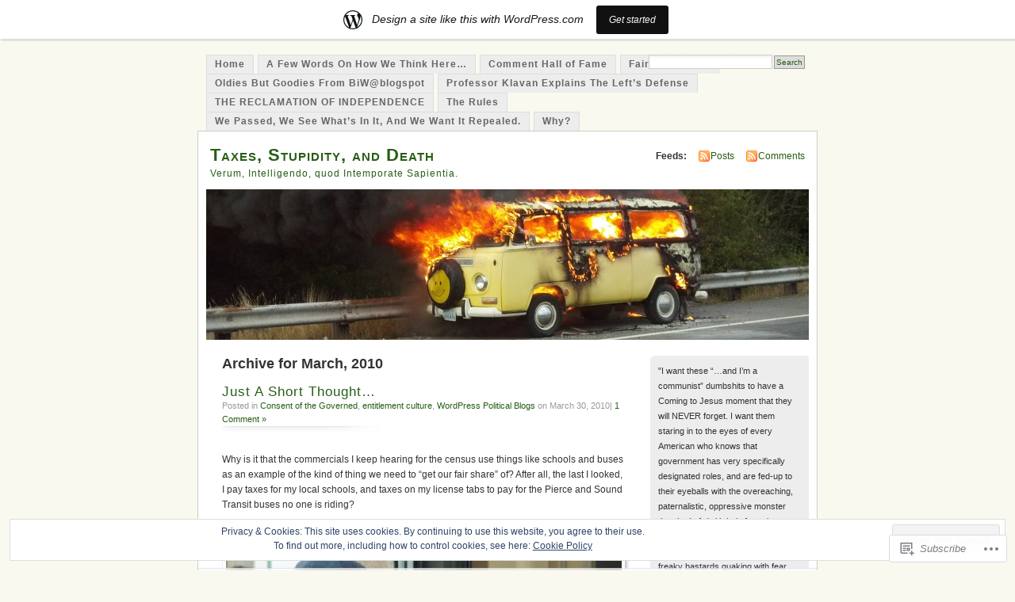

--- FILE ---
content_type: text/html; charset=UTF-8
request_url: https://threesurethingsoflife.wordpress.com/2010/03/
body_size: 44795
content:
<!DOCTYPE html PUBLIC "-//W3C//DTD XHTML 1.0 Transitional//EN" "http://www.w3.org/TR/xhtml1/DTD/xhtml1-transitional.dtd">
<html xmlns="http://www.w3.org/1999/xhtml" lang="en">
<head profile="http://gmpg.org/xfn/11">
<meta http-equiv="Content-Type" content="text/html; charset=UTF-8" />
<title>March | 2010 | Taxes, Stupidity, and Death</title>
<link rel="pingback" href="https://threesurethingsoflife.wordpress.com/xmlrpc.php" />
<meta name='robots' content='max-image-preview:large' />
<link rel='dns-prefetch' href='//s0.wp.com' />
<link rel='dns-prefetch' href='//af.pubmine.com' />
<link rel="alternate" type="application/rss+xml" title="Taxes, Stupidity, and Death &raquo; Feed" href="https://threesurethingsoflife.wordpress.com/feed/" />
<link rel="alternate" type="application/rss+xml" title="Taxes, Stupidity, and Death &raquo; Comments Feed" href="https://threesurethingsoflife.wordpress.com/comments/feed/" />
	<script type="text/javascript">
		/* <![CDATA[ */
		function addLoadEvent(func) {
			var oldonload = window.onload;
			if (typeof window.onload != 'function') {
				window.onload = func;
			} else {
				window.onload = function () {
					oldonload();
					func();
				}
			}
		}
		/* ]]> */
	</script>
	<link crossorigin='anonymous' rel='stylesheet' id='all-css-0-1' href='/_static/??-eJx9j+EKwjAMhF/IGkWZ+EN8lq6LNVvSljVl7O3twMlE8E/gkrsvHEzJuBgUg4IUk7h4Chkm6jxqBiz1GgdCw3YCRUlsFTNknRn3LucdbAAtR/9BiB0HVAretHaEav3e/IQ333vUZN3w1iAxLqMrXD9TeFAgRZPdGJlXPf/jrR7QJ0plpNKC0NKhdluCd7kdL82xOR+uzal/AeXyZ9E=&cssminify=yes' type='text/css' media='all' />
<style id='wp-emoji-styles-inline-css'>

	img.wp-smiley, img.emoji {
		display: inline !important;
		border: none !important;
		box-shadow: none !important;
		height: 1em !important;
		width: 1em !important;
		margin: 0 0.07em !important;
		vertical-align: -0.1em !important;
		background: none !important;
		padding: 0 !important;
	}
/*# sourceURL=wp-emoji-styles-inline-css */
</style>
<link crossorigin='anonymous' rel='stylesheet' id='all-css-2-1' href='/wp-content/plugins/gutenberg-core/v22.4.2/build/styles/block-library/style.min.css?m=1769608164i&cssminify=yes' type='text/css' media='all' />
<style id='wp-block-library-inline-css'>
.has-text-align-justify {
	text-align:justify;
}
.has-text-align-justify{text-align:justify;}

/*# sourceURL=wp-block-library-inline-css */
</style><style id='global-styles-inline-css'>
:root{--wp--preset--aspect-ratio--square: 1;--wp--preset--aspect-ratio--4-3: 4/3;--wp--preset--aspect-ratio--3-4: 3/4;--wp--preset--aspect-ratio--3-2: 3/2;--wp--preset--aspect-ratio--2-3: 2/3;--wp--preset--aspect-ratio--16-9: 16/9;--wp--preset--aspect-ratio--9-16: 9/16;--wp--preset--color--black: #000000;--wp--preset--color--cyan-bluish-gray: #abb8c3;--wp--preset--color--white: #ffffff;--wp--preset--color--pale-pink: #f78da7;--wp--preset--color--vivid-red: #cf2e2e;--wp--preset--color--luminous-vivid-orange: #ff6900;--wp--preset--color--luminous-vivid-amber: #fcb900;--wp--preset--color--light-green-cyan: #7bdcb5;--wp--preset--color--vivid-green-cyan: #00d084;--wp--preset--color--pale-cyan-blue: #8ed1fc;--wp--preset--color--vivid-cyan-blue: #0693e3;--wp--preset--color--vivid-purple: #9b51e0;--wp--preset--gradient--vivid-cyan-blue-to-vivid-purple: linear-gradient(135deg,rgb(6,147,227) 0%,rgb(155,81,224) 100%);--wp--preset--gradient--light-green-cyan-to-vivid-green-cyan: linear-gradient(135deg,rgb(122,220,180) 0%,rgb(0,208,130) 100%);--wp--preset--gradient--luminous-vivid-amber-to-luminous-vivid-orange: linear-gradient(135deg,rgb(252,185,0) 0%,rgb(255,105,0) 100%);--wp--preset--gradient--luminous-vivid-orange-to-vivid-red: linear-gradient(135deg,rgb(255,105,0) 0%,rgb(207,46,46) 100%);--wp--preset--gradient--very-light-gray-to-cyan-bluish-gray: linear-gradient(135deg,rgb(238,238,238) 0%,rgb(169,184,195) 100%);--wp--preset--gradient--cool-to-warm-spectrum: linear-gradient(135deg,rgb(74,234,220) 0%,rgb(151,120,209) 20%,rgb(207,42,186) 40%,rgb(238,44,130) 60%,rgb(251,105,98) 80%,rgb(254,248,76) 100%);--wp--preset--gradient--blush-light-purple: linear-gradient(135deg,rgb(255,206,236) 0%,rgb(152,150,240) 100%);--wp--preset--gradient--blush-bordeaux: linear-gradient(135deg,rgb(254,205,165) 0%,rgb(254,45,45) 50%,rgb(107,0,62) 100%);--wp--preset--gradient--luminous-dusk: linear-gradient(135deg,rgb(255,203,112) 0%,rgb(199,81,192) 50%,rgb(65,88,208) 100%);--wp--preset--gradient--pale-ocean: linear-gradient(135deg,rgb(255,245,203) 0%,rgb(182,227,212) 50%,rgb(51,167,181) 100%);--wp--preset--gradient--electric-grass: linear-gradient(135deg,rgb(202,248,128) 0%,rgb(113,206,126) 100%);--wp--preset--gradient--midnight: linear-gradient(135deg,rgb(2,3,129) 0%,rgb(40,116,252) 100%);--wp--preset--font-size--small: 13px;--wp--preset--font-size--medium: 20px;--wp--preset--font-size--large: 36px;--wp--preset--font-size--x-large: 42px;--wp--preset--font-family--albert-sans: 'Albert Sans', sans-serif;--wp--preset--font-family--alegreya: Alegreya, serif;--wp--preset--font-family--arvo: Arvo, serif;--wp--preset--font-family--bodoni-moda: 'Bodoni Moda', serif;--wp--preset--font-family--bricolage-grotesque: 'Bricolage Grotesque', sans-serif;--wp--preset--font-family--cabin: Cabin, sans-serif;--wp--preset--font-family--chivo: Chivo, sans-serif;--wp--preset--font-family--commissioner: Commissioner, sans-serif;--wp--preset--font-family--cormorant: Cormorant, serif;--wp--preset--font-family--courier-prime: 'Courier Prime', monospace;--wp--preset--font-family--crimson-pro: 'Crimson Pro', serif;--wp--preset--font-family--dm-mono: 'DM Mono', monospace;--wp--preset--font-family--dm-sans: 'DM Sans', sans-serif;--wp--preset--font-family--dm-serif-display: 'DM Serif Display', serif;--wp--preset--font-family--domine: Domine, serif;--wp--preset--font-family--eb-garamond: 'EB Garamond', serif;--wp--preset--font-family--epilogue: Epilogue, sans-serif;--wp--preset--font-family--fahkwang: Fahkwang, sans-serif;--wp--preset--font-family--figtree: Figtree, sans-serif;--wp--preset--font-family--fira-sans: 'Fira Sans', sans-serif;--wp--preset--font-family--fjalla-one: 'Fjalla One', sans-serif;--wp--preset--font-family--fraunces: Fraunces, serif;--wp--preset--font-family--gabarito: Gabarito, system-ui;--wp--preset--font-family--ibm-plex-mono: 'IBM Plex Mono', monospace;--wp--preset--font-family--ibm-plex-sans: 'IBM Plex Sans', sans-serif;--wp--preset--font-family--ibarra-real-nova: 'Ibarra Real Nova', serif;--wp--preset--font-family--instrument-serif: 'Instrument Serif', serif;--wp--preset--font-family--inter: Inter, sans-serif;--wp--preset--font-family--josefin-sans: 'Josefin Sans', sans-serif;--wp--preset--font-family--jost: Jost, sans-serif;--wp--preset--font-family--libre-baskerville: 'Libre Baskerville', serif;--wp--preset--font-family--libre-franklin: 'Libre Franklin', sans-serif;--wp--preset--font-family--literata: Literata, serif;--wp--preset--font-family--lora: Lora, serif;--wp--preset--font-family--merriweather: Merriweather, serif;--wp--preset--font-family--montserrat: Montserrat, sans-serif;--wp--preset--font-family--newsreader: Newsreader, serif;--wp--preset--font-family--noto-sans-mono: 'Noto Sans Mono', sans-serif;--wp--preset--font-family--nunito: Nunito, sans-serif;--wp--preset--font-family--open-sans: 'Open Sans', sans-serif;--wp--preset--font-family--overpass: Overpass, sans-serif;--wp--preset--font-family--pt-serif: 'PT Serif', serif;--wp--preset--font-family--petrona: Petrona, serif;--wp--preset--font-family--piazzolla: Piazzolla, serif;--wp--preset--font-family--playfair-display: 'Playfair Display', serif;--wp--preset--font-family--plus-jakarta-sans: 'Plus Jakarta Sans', sans-serif;--wp--preset--font-family--poppins: Poppins, sans-serif;--wp--preset--font-family--raleway: Raleway, sans-serif;--wp--preset--font-family--roboto: Roboto, sans-serif;--wp--preset--font-family--roboto-slab: 'Roboto Slab', serif;--wp--preset--font-family--rubik: Rubik, sans-serif;--wp--preset--font-family--rufina: Rufina, serif;--wp--preset--font-family--sora: Sora, sans-serif;--wp--preset--font-family--source-sans-3: 'Source Sans 3', sans-serif;--wp--preset--font-family--source-serif-4: 'Source Serif 4', serif;--wp--preset--font-family--space-mono: 'Space Mono', monospace;--wp--preset--font-family--syne: Syne, sans-serif;--wp--preset--font-family--texturina: Texturina, serif;--wp--preset--font-family--urbanist: Urbanist, sans-serif;--wp--preset--font-family--work-sans: 'Work Sans', sans-serif;--wp--preset--spacing--20: 0.44rem;--wp--preset--spacing--30: 0.67rem;--wp--preset--spacing--40: 1rem;--wp--preset--spacing--50: 1.5rem;--wp--preset--spacing--60: 2.25rem;--wp--preset--spacing--70: 3.38rem;--wp--preset--spacing--80: 5.06rem;--wp--preset--shadow--natural: 6px 6px 9px rgba(0, 0, 0, 0.2);--wp--preset--shadow--deep: 12px 12px 50px rgba(0, 0, 0, 0.4);--wp--preset--shadow--sharp: 6px 6px 0px rgba(0, 0, 0, 0.2);--wp--preset--shadow--outlined: 6px 6px 0px -3px rgb(255, 255, 255), 6px 6px rgb(0, 0, 0);--wp--preset--shadow--crisp: 6px 6px 0px rgb(0, 0, 0);}:where(body) { margin: 0; }:where(.is-layout-flex){gap: 0.5em;}:where(.is-layout-grid){gap: 0.5em;}body .is-layout-flex{display: flex;}.is-layout-flex{flex-wrap: wrap;align-items: center;}.is-layout-flex > :is(*, div){margin: 0;}body .is-layout-grid{display: grid;}.is-layout-grid > :is(*, div){margin: 0;}body{padding-top: 0px;padding-right: 0px;padding-bottom: 0px;padding-left: 0px;}:root :where(.wp-element-button, .wp-block-button__link){background-color: #32373c;border-width: 0;color: #fff;font-family: inherit;font-size: inherit;font-style: inherit;font-weight: inherit;letter-spacing: inherit;line-height: inherit;padding-top: calc(0.667em + 2px);padding-right: calc(1.333em + 2px);padding-bottom: calc(0.667em + 2px);padding-left: calc(1.333em + 2px);text-decoration: none;text-transform: inherit;}.has-black-color{color: var(--wp--preset--color--black) !important;}.has-cyan-bluish-gray-color{color: var(--wp--preset--color--cyan-bluish-gray) !important;}.has-white-color{color: var(--wp--preset--color--white) !important;}.has-pale-pink-color{color: var(--wp--preset--color--pale-pink) !important;}.has-vivid-red-color{color: var(--wp--preset--color--vivid-red) !important;}.has-luminous-vivid-orange-color{color: var(--wp--preset--color--luminous-vivid-orange) !important;}.has-luminous-vivid-amber-color{color: var(--wp--preset--color--luminous-vivid-amber) !important;}.has-light-green-cyan-color{color: var(--wp--preset--color--light-green-cyan) !important;}.has-vivid-green-cyan-color{color: var(--wp--preset--color--vivid-green-cyan) !important;}.has-pale-cyan-blue-color{color: var(--wp--preset--color--pale-cyan-blue) !important;}.has-vivid-cyan-blue-color{color: var(--wp--preset--color--vivid-cyan-blue) !important;}.has-vivid-purple-color{color: var(--wp--preset--color--vivid-purple) !important;}.has-black-background-color{background-color: var(--wp--preset--color--black) !important;}.has-cyan-bluish-gray-background-color{background-color: var(--wp--preset--color--cyan-bluish-gray) !important;}.has-white-background-color{background-color: var(--wp--preset--color--white) !important;}.has-pale-pink-background-color{background-color: var(--wp--preset--color--pale-pink) !important;}.has-vivid-red-background-color{background-color: var(--wp--preset--color--vivid-red) !important;}.has-luminous-vivid-orange-background-color{background-color: var(--wp--preset--color--luminous-vivid-orange) !important;}.has-luminous-vivid-amber-background-color{background-color: var(--wp--preset--color--luminous-vivid-amber) !important;}.has-light-green-cyan-background-color{background-color: var(--wp--preset--color--light-green-cyan) !important;}.has-vivid-green-cyan-background-color{background-color: var(--wp--preset--color--vivid-green-cyan) !important;}.has-pale-cyan-blue-background-color{background-color: var(--wp--preset--color--pale-cyan-blue) !important;}.has-vivid-cyan-blue-background-color{background-color: var(--wp--preset--color--vivid-cyan-blue) !important;}.has-vivid-purple-background-color{background-color: var(--wp--preset--color--vivid-purple) !important;}.has-black-border-color{border-color: var(--wp--preset--color--black) !important;}.has-cyan-bluish-gray-border-color{border-color: var(--wp--preset--color--cyan-bluish-gray) !important;}.has-white-border-color{border-color: var(--wp--preset--color--white) !important;}.has-pale-pink-border-color{border-color: var(--wp--preset--color--pale-pink) !important;}.has-vivid-red-border-color{border-color: var(--wp--preset--color--vivid-red) !important;}.has-luminous-vivid-orange-border-color{border-color: var(--wp--preset--color--luminous-vivid-orange) !important;}.has-luminous-vivid-amber-border-color{border-color: var(--wp--preset--color--luminous-vivid-amber) !important;}.has-light-green-cyan-border-color{border-color: var(--wp--preset--color--light-green-cyan) !important;}.has-vivid-green-cyan-border-color{border-color: var(--wp--preset--color--vivid-green-cyan) !important;}.has-pale-cyan-blue-border-color{border-color: var(--wp--preset--color--pale-cyan-blue) !important;}.has-vivid-cyan-blue-border-color{border-color: var(--wp--preset--color--vivid-cyan-blue) !important;}.has-vivid-purple-border-color{border-color: var(--wp--preset--color--vivid-purple) !important;}.has-vivid-cyan-blue-to-vivid-purple-gradient-background{background: var(--wp--preset--gradient--vivid-cyan-blue-to-vivid-purple) !important;}.has-light-green-cyan-to-vivid-green-cyan-gradient-background{background: var(--wp--preset--gradient--light-green-cyan-to-vivid-green-cyan) !important;}.has-luminous-vivid-amber-to-luminous-vivid-orange-gradient-background{background: var(--wp--preset--gradient--luminous-vivid-amber-to-luminous-vivid-orange) !important;}.has-luminous-vivid-orange-to-vivid-red-gradient-background{background: var(--wp--preset--gradient--luminous-vivid-orange-to-vivid-red) !important;}.has-very-light-gray-to-cyan-bluish-gray-gradient-background{background: var(--wp--preset--gradient--very-light-gray-to-cyan-bluish-gray) !important;}.has-cool-to-warm-spectrum-gradient-background{background: var(--wp--preset--gradient--cool-to-warm-spectrum) !important;}.has-blush-light-purple-gradient-background{background: var(--wp--preset--gradient--blush-light-purple) !important;}.has-blush-bordeaux-gradient-background{background: var(--wp--preset--gradient--blush-bordeaux) !important;}.has-luminous-dusk-gradient-background{background: var(--wp--preset--gradient--luminous-dusk) !important;}.has-pale-ocean-gradient-background{background: var(--wp--preset--gradient--pale-ocean) !important;}.has-electric-grass-gradient-background{background: var(--wp--preset--gradient--electric-grass) !important;}.has-midnight-gradient-background{background: var(--wp--preset--gradient--midnight) !important;}.has-small-font-size{font-size: var(--wp--preset--font-size--small) !important;}.has-medium-font-size{font-size: var(--wp--preset--font-size--medium) !important;}.has-large-font-size{font-size: var(--wp--preset--font-size--large) !important;}.has-x-large-font-size{font-size: var(--wp--preset--font-size--x-large) !important;}.has-albert-sans-font-family{font-family: var(--wp--preset--font-family--albert-sans) !important;}.has-alegreya-font-family{font-family: var(--wp--preset--font-family--alegreya) !important;}.has-arvo-font-family{font-family: var(--wp--preset--font-family--arvo) !important;}.has-bodoni-moda-font-family{font-family: var(--wp--preset--font-family--bodoni-moda) !important;}.has-bricolage-grotesque-font-family{font-family: var(--wp--preset--font-family--bricolage-grotesque) !important;}.has-cabin-font-family{font-family: var(--wp--preset--font-family--cabin) !important;}.has-chivo-font-family{font-family: var(--wp--preset--font-family--chivo) !important;}.has-commissioner-font-family{font-family: var(--wp--preset--font-family--commissioner) !important;}.has-cormorant-font-family{font-family: var(--wp--preset--font-family--cormorant) !important;}.has-courier-prime-font-family{font-family: var(--wp--preset--font-family--courier-prime) !important;}.has-crimson-pro-font-family{font-family: var(--wp--preset--font-family--crimson-pro) !important;}.has-dm-mono-font-family{font-family: var(--wp--preset--font-family--dm-mono) !important;}.has-dm-sans-font-family{font-family: var(--wp--preset--font-family--dm-sans) !important;}.has-dm-serif-display-font-family{font-family: var(--wp--preset--font-family--dm-serif-display) !important;}.has-domine-font-family{font-family: var(--wp--preset--font-family--domine) !important;}.has-eb-garamond-font-family{font-family: var(--wp--preset--font-family--eb-garamond) !important;}.has-epilogue-font-family{font-family: var(--wp--preset--font-family--epilogue) !important;}.has-fahkwang-font-family{font-family: var(--wp--preset--font-family--fahkwang) !important;}.has-figtree-font-family{font-family: var(--wp--preset--font-family--figtree) !important;}.has-fira-sans-font-family{font-family: var(--wp--preset--font-family--fira-sans) !important;}.has-fjalla-one-font-family{font-family: var(--wp--preset--font-family--fjalla-one) !important;}.has-fraunces-font-family{font-family: var(--wp--preset--font-family--fraunces) !important;}.has-gabarito-font-family{font-family: var(--wp--preset--font-family--gabarito) !important;}.has-ibm-plex-mono-font-family{font-family: var(--wp--preset--font-family--ibm-plex-mono) !important;}.has-ibm-plex-sans-font-family{font-family: var(--wp--preset--font-family--ibm-plex-sans) !important;}.has-ibarra-real-nova-font-family{font-family: var(--wp--preset--font-family--ibarra-real-nova) !important;}.has-instrument-serif-font-family{font-family: var(--wp--preset--font-family--instrument-serif) !important;}.has-inter-font-family{font-family: var(--wp--preset--font-family--inter) !important;}.has-josefin-sans-font-family{font-family: var(--wp--preset--font-family--josefin-sans) !important;}.has-jost-font-family{font-family: var(--wp--preset--font-family--jost) !important;}.has-libre-baskerville-font-family{font-family: var(--wp--preset--font-family--libre-baskerville) !important;}.has-libre-franklin-font-family{font-family: var(--wp--preset--font-family--libre-franklin) !important;}.has-literata-font-family{font-family: var(--wp--preset--font-family--literata) !important;}.has-lora-font-family{font-family: var(--wp--preset--font-family--lora) !important;}.has-merriweather-font-family{font-family: var(--wp--preset--font-family--merriweather) !important;}.has-montserrat-font-family{font-family: var(--wp--preset--font-family--montserrat) !important;}.has-newsreader-font-family{font-family: var(--wp--preset--font-family--newsreader) !important;}.has-noto-sans-mono-font-family{font-family: var(--wp--preset--font-family--noto-sans-mono) !important;}.has-nunito-font-family{font-family: var(--wp--preset--font-family--nunito) !important;}.has-open-sans-font-family{font-family: var(--wp--preset--font-family--open-sans) !important;}.has-overpass-font-family{font-family: var(--wp--preset--font-family--overpass) !important;}.has-pt-serif-font-family{font-family: var(--wp--preset--font-family--pt-serif) !important;}.has-petrona-font-family{font-family: var(--wp--preset--font-family--petrona) !important;}.has-piazzolla-font-family{font-family: var(--wp--preset--font-family--piazzolla) !important;}.has-playfair-display-font-family{font-family: var(--wp--preset--font-family--playfair-display) !important;}.has-plus-jakarta-sans-font-family{font-family: var(--wp--preset--font-family--plus-jakarta-sans) !important;}.has-poppins-font-family{font-family: var(--wp--preset--font-family--poppins) !important;}.has-raleway-font-family{font-family: var(--wp--preset--font-family--raleway) !important;}.has-roboto-font-family{font-family: var(--wp--preset--font-family--roboto) !important;}.has-roboto-slab-font-family{font-family: var(--wp--preset--font-family--roboto-slab) !important;}.has-rubik-font-family{font-family: var(--wp--preset--font-family--rubik) !important;}.has-rufina-font-family{font-family: var(--wp--preset--font-family--rufina) !important;}.has-sora-font-family{font-family: var(--wp--preset--font-family--sora) !important;}.has-source-sans-3-font-family{font-family: var(--wp--preset--font-family--source-sans-3) !important;}.has-source-serif-4-font-family{font-family: var(--wp--preset--font-family--source-serif-4) !important;}.has-space-mono-font-family{font-family: var(--wp--preset--font-family--space-mono) !important;}.has-syne-font-family{font-family: var(--wp--preset--font-family--syne) !important;}.has-texturina-font-family{font-family: var(--wp--preset--font-family--texturina) !important;}.has-urbanist-font-family{font-family: var(--wp--preset--font-family--urbanist) !important;}.has-work-sans-font-family{font-family: var(--wp--preset--font-family--work-sans) !important;}
/*# sourceURL=global-styles-inline-css */
</style>

<style id='classic-theme-styles-inline-css'>
.wp-block-button__link{background-color:#32373c;border-radius:9999px;box-shadow:none;color:#fff;font-size:1.125em;padding:calc(.667em + 2px) calc(1.333em + 2px);text-decoration:none}.wp-block-file__button{background:#32373c;color:#fff}.wp-block-accordion-heading{margin:0}.wp-block-accordion-heading__toggle{background-color:inherit!important;color:inherit!important}.wp-block-accordion-heading__toggle:not(:focus-visible){outline:none}.wp-block-accordion-heading__toggle:focus,.wp-block-accordion-heading__toggle:hover{background-color:inherit!important;border:none;box-shadow:none;color:inherit;padding:var(--wp--preset--spacing--20,1em) 0;text-decoration:none}.wp-block-accordion-heading__toggle:focus-visible{outline:auto;outline-offset:0}
/*# sourceURL=/wp-content/plugins/gutenberg-core/v22.4.2/build/styles/block-library/classic.min.css */
</style>
<link crossorigin='anonymous' rel='stylesheet' id='all-css-4-1' href='/_static/??-eJyFkFtuw0AIRTdUjFxbafpRdS1+kCnN4BkNOI/dBydqk6iS+4MA3QNc8JhhSJPRZJjjHHhSHFIf07BXfK3qbVWDsuRIUOhQtTiy2q8C1M6RqkH1BR8GyQz3WYW8L7mzRSE0ckeRxGVr2JHHQOa4/uRgdFpHsq+Bvs+FVMGj8CxgX75L/3C3Nua5R+HFREp7/NdMIbcdPA3Xw+7lGhQogT+rM07TUwG72HFZ0E/5qN/aevPeNM32+wLZapYX&cssminify=yes' type='text/css' media='all' />
<link crossorigin='anonymous' rel='stylesheet' id='print-css-5-1' href='/wp-content/mu-plugins/global-print/global-print.css?m=1465851035i&cssminify=yes' type='text/css' media='print' />
<style id='jetpack-global-styles-frontend-style-inline-css'>
:root { --font-headings: unset; --font-base: unset; --font-headings-default: -apple-system,BlinkMacSystemFont,"Segoe UI",Roboto,Oxygen-Sans,Ubuntu,Cantarell,"Helvetica Neue",sans-serif; --font-base-default: -apple-system,BlinkMacSystemFont,"Segoe UI",Roboto,Oxygen-Sans,Ubuntu,Cantarell,"Helvetica Neue",sans-serif;}
/*# sourceURL=jetpack-global-styles-frontend-style-inline-css */
</style>
<link crossorigin='anonymous' rel='stylesheet' id='all-css-8-1' href='/wp-content/themes/h4/global.css?m=1420737423i&cssminify=yes' type='text/css' media='all' />
<script type="text/javascript" id="wpcom-actionbar-placeholder-js-extra">
/* <![CDATA[ */
var actionbardata = {"siteID":"6820092","postID":"0","siteURL":"https://threesurethingsoflife.wordpress.com","xhrURL":"https://threesurethingsoflife.wordpress.com/wp-admin/admin-ajax.php","nonce":"5052146ce4","isLoggedIn":"","statusMessage":"","subsEmailDefault":"instantly","proxyScriptUrl":"https://s0.wp.com/wp-content/js/wpcom-proxy-request.js?m=1513050504i&amp;ver=20211021","i18n":{"followedText":"New posts from this site will now appear in your \u003Ca href=\"https://wordpress.com/reader\"\u003EReader\u003C/a\u003E","foldBar":"Collapse this bar","unfoldBar":"Expand this bar","shortLinkCopied":"Shortlink copied to clipboard."}};
//# sourceURL=wpcom-actionbar-placeholder-js-extra
/* ]]> */
</script>
<script type="text/javascript" id="jetpack-mu-wpcom-settings-js-before">
/* <![CDATA[ */
var JETPACK_MU_WPCOM_SETTINGS = {"assetsUrl":"https://s0.wp.com/wp-content/mu-plugins/jetpack-mu-wpcom-plugin/moon/jetpack_vendor/automattic/jetpack-mu-wpcom/src/build/"};
//# sourceURL=jetpack-mu-wpcom-settings-js-before
/* ]]> */
</script>
<script crossorigin='anonymous' type='text/javascript'  src='/_static/??/wp-content/js/rlt-proxy.js,/wp-content/blog-plugins/wordads-classes/js/cmp/v2/cmp-non-gdpr.js?m=1720530689j'></script>
<script type="text/javascript" id="rlt-proxy-js-after">
/* <![CDATA[ */
	rltInitialize( {"token":null,"iframeOrigins":["https:\/\/widgets.wp.com"]} );
//# sourceURL=rlt-proxy-js-after
/* ]]> */
</script>
<link rel="EditURI" type="application/rsd+xml" title="RSD" href="https://threesurethingsoflife.wordpress.com/xmlrpc.php?rsd" />
<meta name="generator" content="WordPress.com" />

<!-- Jetpack Open Graph Tags -->
<meta property="og:type" content="website" />
<meta property="og:title" content="March 2010 &#8211; Taxes, Stupidity, and Death" />
<meta property="og:site_name" content="Taxes, Stupidity, and Death" />
<meta property="og:image" content="https://secure.gravatar.com/blavatar/6df21a03ec98bcb1b1bc08ce157b6eb19f1bc63b140cbdfc39efbaebcf42c965?s=200&#038;ts=1769689227" />
<meta property="og:image:width" content="200" />
<meta property="og:image:height" content="200" />
<meta property="og:image:alt" content="" />
<meta property="og:locale" content="en_US" />
<meta property="fb:app_id" content="249643311490" />

<!-- End Jetpack Open Graph Tags -->
<link rel="shortcut icon" type="image/x-icon" href="https://secure.gravatar.com/blavatar/6df21a03ec98bcb1b1bc08ce157b6eb19f1bc63b140cbdfc39efbaebcf42c965?s=32" sizes="16x16" />
<link rel="icon" type="image/x-icon" href="https://secure.gravatar.com/blavatar/6df21a03ec98bcb1b1bc08ce157b6eb19f1bc63b140cbdfc39efbaebcf42c965?s=32" sizes="16x16" />
<link rel="apple-touch-icon" href="https://secure.gravatar.com/blavatar/6df21a03ec98bcb1b1bc08ce157b6eb19f1bc63b140cbdfc39efbaebcf42c965?s=114" />
<link rel='openid.server' href='https://threesurethingsoflife.wordpress.com/?openidserver=1' />
<link rel='openid.delegate' href='https://threesurethingsoflife.wordpress.com/' />
<link rel="search" type="application/opensearchdescription+xml" href="https://threesurethingsoflife.wordpress.com/osd.xml" title="Taxes, Stupidity, and Death" />
<link rel="search" type="application/opensearchdescription+xml" href="https://s1.wp.com/opensearch.xml" title="WordPress.com" />
		<style id="wpcom-hotfix-masterbar-style">
			@media screen and (min-width: 783px) {
				#wpadminbar .quicklinks li#wp-admin-bar-my-account.with-avatar > a img {
					margin-top: 5px;
				}
			}
		</style>
		<style type="text/css">.recentcomments a{display:inline !important;padding:0 !important;margin:0 !important;}</style>		<style type="text/css">
			.recentcomments a {
				display: inline !important;
				padding: 0 !important;
				margin: 0 !important;
			}

			table.recentcommentsavatartop img.avatar, table.recentcommentsavatarend img.avatar {
				border: 0px;
				margin: 0;
			}

			table.recentcommentsavatartop a, table.recentcommentsavatarend a {
				border: 0px !important;
				background-color: transparent !important;
			}

			td.recentcommentsavatarend, td.recentcommentsavatartop {
				padding: 0px 0px 1px 0px;
				margin: 0px;
			}

			td.recentcommentstextend {
				border: none !important;
				padding: 0px 0px 2px 10px;
			}

			.rtl td.recentcommentstextend {
				padding: 0px 10px 2px 0px;
			}

			td.recentcommentstexttop {
				border: none;
				padding: 0px 0px 0px 10px;
			}

			.rtl td.recentcommentstexttop {
				padding: 0px 10px 0px 0px;
			}
		</style>
		<meta name="description" content="10 posts published by Blackiswhite, Imperial Consigliere during March 2010" />
<style type="text/css">
			#header h1 a,
		#header h2 {
			color: #265E15 !important;
		}
				#headerimage {
			background: url('https://threesurethingsoflife.wordpress.com/wp-content/uploads/2012/12/cropped-2011-10-10_17-33-20_499_edited-1.jpg') no-repeat;
			height: 200px;
		}
	</style>
<script type="text/javascript">
/* <![CDATA[ */
var wa_client = {}; wa_client.cmd = []; wa_client.config = { 'blog_id': 6820092, 'blog_language': 'en', 'is_wordads': false, 'hosting_type': 0, 'afp_account_id': null, 'afp_host_id': 5038568878849053, 'theme': 'pub/mistylook', '_': { 'title': 'Advertisement', 'privacy_settings': 'Privacy Settings' }, 'formats': [ 'belowpost', 'bottom_sticky', 'sidebar_sticky_right', 'sidebar', 'gutenberg_rectangle', 'gutenberg_leaderboard', 'gutenberg_mobile_leaderboard', 'gutenberg_skyscraper' ] };
/* ]]> */
</script>
		<script type="text/javascript">

			window.doNotSellCallback = function() {

				var linkElements = [
					'a[href="https://wordpress.com/?ref=footer_blog"]',
					'a[href="https://wordpress.com/?ref=footer_website"]',
					'a[href="https://wordpress.com/?ref=vertical_footer"]',
					'a[href^="https://wordpress.com/?ref=footer_segment_"]',
				].join(',');

				var dnsLink = document.createElement( 'a' );
				dnsLink.href = 'https://wordpress.com/advertising-program-optout/';
				dnsLink.classList.add( 'do-not-sell-link' );
				dnsLink.rel = 'nofollow';
				dnsLink.style.marginLeft = '0.5em';
				dnsLink.textContent = 'Do Not Sell or Share My Personal Information';

				var creditLinks = document.querySelectorAll( linkElements );

				if ( 0 === creditLinks.length ) {
					return false;
				}

				Array.prototype.forEach.call( creditLinks, function( el ) {
					el.insertAdjacentElement( 'afterend', dnsLink );
				});

				return true;
			};

		</script>
		<script type="text/javascript">
	window.google_analytics_uacct = "UA-52447-2";
</script>

<script type="text/javascript">
	var _gaq = _gaq || [];
	_gaq.push(['_setAccount', 'UA-52447-2']);
	_gaq.push(['_gat._anonymizeIp']);
	_gaq.push(['_setDomainName', 'wordpress.com']);
	_gaq.push(['_initData']);
	_gaq.push(['_trackPageview']);

	(function() {
		var ga = document.createElement('script'); ga.type = 'text/javascript'; ga.async = true;
		ga.src = ('https:' == document.location.protocol ? 'https://ssl' : 'http://www') + '.google-analytics.com/ga.js';
		(document.getElementsByTagName('head')[0] || document.getElementsByTagName('body')[0]).appendChild(ga);
	})();
</script>
<link crossorigin='anonymous' rel='stylesheet' id='all-css-0-3' href='/_static/??-eJydjcEKwjAQRH/IuFQr9SJ+isRkCWk32ZDdEPr3KqhHkd7mDcMb6MU4zopZITVTqIWYBWbUYt3yZkjMGW4xO7gTu0VAeixY905kB/8bEvtGKOBs5SZI39Gn2Crs0QdUAeViCsszia6EW3UaCb0Jlgjr+oteB9d0GabT8XAep2GcH6ahfvE=&cssminify=yes' type='text/css' media='all' />
</head>
<body id="section-index" class="archive date wp-theme-pubmistylook customizer-styles-applied jetpack-reblog-enabled has-marketing-bar has-marketing-bar-theme-mistylook">


<div id="navigation" class="clearfix">
		<div class="menu">
		<ul>
			<li ><a href="https://threesurethingsoflife.wordpress.com/" title="Home">Home</a></li>
			<li class="page_item page-item-815"><a href="https://threesurethingsoflife.wordpress.com/a-few-words-on-how-we-think-here/">A Few Words On How We Think&nbsp;Here&#8230;</a></li>
<li class="page_item page-item-1635"><a href="https://threesurethingsoflife.wordpress.com/comment-hall-of-fame/">Comment Hall of&nbsp;Fame</a></li>
<li class="page_item page-item-62"><a href="https://threesurethingsoflife.wordpress.com/fair-use-notice/">Fair Use Notice</a></li>
<li class="page_item page-item-572"><a href="https://threesurethingsoflife.wordpress.com/oldies-but-goodies-from-biwblogspot/">Oldies But Goodies From&nbsp;BiW@blogspot</a></li>
<li class="page_item page-item-37"><a href="https://threesurethingsoflife.wordpress.com/professor-klavan-explains-the-lefts-defense/">Professor Klavan Explains The Left&#8217;s&nbsp;Defense</a></li>
<li class="page_item page-item-302"><a href="https://threesurethingsoflife.wordpress.com/the-reclamation-of-independence/">THE RECLAMATION OF&nbsp;INDEPENDENCE</a></li>
<li class="page_item page-item-32"><a href="https://threesurethingsoflife.wordpress.com/the-rules/">The Rules</a></li>
<li class="page_item page-item-997"><a href="https://threesurethingsoflife.wordpress.com/we-passed-we-see-whats-in-it-and-we-want-it-repealed/">We Passed, We See What&#8217;s In It, And We Want It&nbsp;Repealed.</a></li>
<li class="page_item page-item-2"><a href="https://threesurethingsoflife.wordpress.com/about/">Why?</a></li>
									<li class="search"><form method="get" id="searchform" action="https://threesurethingsoflife.wordpress.com"><input type="text" class="textbox" value="" name="s" id="s" /><input type="submit" id="searchsubmit" value="Search" /></form></li>
					</ul>
	</div>
</div><!-- end id:navigation -->

<div id="container">

<div id="header">
<h1><a href="https://threesurethingsoflife.wordpress.com/" title="Taxes, Stupidity, and Death">Taxes, Stupidity, and Death</a></h1>
<h2>Verum, Intelligendo, quod Intemporate Sapientia.</h2>
</div><!-- end id:header -->


	
		<div id="feedarea">
	<dl>
		<dt><strong>Feeds:</strong></dt>

			<dd><a href="https://threesurethingsoflife.wordpress.com/feed/">Posts</a></dd>
	
			<dd><a href="https://threesurethingsoflife.wordpress.com/comments/feed/">Comments</a></dd>
		</dl>
	</div><!-- end id:feedarea -->
	
	<div id="headerimage">
</div><!-- end id:headerimage -->

<div id="content">
<div id="content-main">
	              <h2 class="pagetitle">Archive for March, 2010</h2>
      		
			<div class="post-800 post type-post status-publish format-standard hentry category-consent-of-the-governed category-entitlement-culture category-wordpress-political-blogs" id="post-800">
				<div class="posttitle">
					<h2><a href="https://threesurethingsoflife.wordpress.com/2010/03/30/just-a-short-thought/" rel="bookmark">Just A Short&nbsp;Thought&#8230;</a></h2>
					<p class="post-info">
					Posted in <a href="https://threesurethingsoflife.wordpress.com/category/consent-of-the-governed/" rel="category tag">Consent of the Governed</a>, <a href="https://threesurethingsoflife.wordpress.com/category/entitlement-culture/" rel="category tag">entitlement culture</a>, <a href="https://threesurethingsoflife.wordpress.com/category/wordpress-political-blogs/" rel="category tag">WordPress Political Blogs</a> on March 30, 2010|
													<a href="https://threesurethingsoflife.wordpress.com/2010/03/30/just-a-short-thought/#comments">1 Comment &#187;</a>											</p>
				</div>

				<div class="entry">
					<p>Why is it that the commercials I keep hearing for the census use things like schools and buses as an example of the kind of thing we need to &#8220;get our fair share&#8221; of?  After all, the last I looked, I pay taxes for my local schools, and taxes on my license tabs to pay for the Pierce and Sound Transit buses no one is riding?</p>
<p>Oh yeah, because the Feds never met a dollar with strings that they didn&#8217;t love to give out.</p>
<p><a href="https://threesurethingsoflife.wordpress.com/wp-content/uploads/2010/03/another-government-intruder.jpg"><img data-attachment-id="801" data-permalink="https://threesurethingsoflife.wordpress.com/2010/03/30/just-a-short-thought/another-government-intruder/" data-orig-file="https://threesurethingsoflife.wordpress.com/wp-content/uploads/2010/03/another-government-intruder.jpg" data-orig-size="550,396" data-comments-opened="1" data-image-meta="{&quot;aperture&quot;:&quot;0&quot;,&quot;credit&quot;:&quot;&quot;,&quot;camera&quot;:&quot;&quot;,&quot;caption&quot;:&quot;&quot;,&quot;created_timestamp&quot;:&quot;0&quot;,&quot;copyright&quot;:&quot;&quot;,&quot;focal_length&quot;:&quot;0&quot;,&quot;iso&quot;:&quot;0&quot;,&quot;shutter_speed&quot;:&quot;0&quot;,&quot;title&quot;:&quot;&quot;}" data-image-title="Another Government Intruder" data-image-description="" data-image-caption="" data-medium-file="https://threesurethingsoflife.wordpress.com/wp-content/uploads/2010/03/another-government-intruder.jpg?w=300" data-large-file="https://threesurethingsoflife.wordpress.com/wp-content/uploads/2010/03/another-government-intruder.jpg?w=500" src="https://threesurethingsoflife.wordpress.com/wp-content/uploads/2010/03/another-government-intruder.jpg?w=500&#038;h=360" alt="" title="Another Government Intruder" width="500" height="360" class="aligncenter size-full wp-image-801" srcset="https://threesurethingsoflife.wordpress.com/wp-content/uploads/2010/03/another-government-intruder.jpg?w=500&amp;h=360 500w, https://threesurethingsoflife.wordpress.com/wp-content/uploads/2010/03/another-government-intruder.jpg?w=150&amp;h=108 150w, https://threesurethingsoflife.wordpress.com/wp-content/uploads/2010/03/another-government-intruder.jpg?w=300&amp;h=216 300w, https://threesurethingsoflife.wordpress.com/wp-content/uploads/2010/03/another-government-intruder.jpg 550w" sizes="(max-width: 500px) 100vw, 500px" /></a></p>
					<p><a href="https://threesurethingsoflife.wordpress.com/2010/03/30/just-a-short-thought/" rel="bookmark" title="Permanent Link to Just A Short&nbsp;Thought&#8230;">Read Full Post &raquo;</a></p>
				</div>
							</div>

		
			<div class="post-791 post type-post status-publish format-standard hentry category-dialogues-with-the-left category-accountability category-barack-hussein-obama category-consent-of-the-governed category-correcting-revisionist-history category-crisis category-disrespect-of-rule-of-law category-entitlement-culture category-hypocrisy category-miles-across-and-inches-deep category-politics category-racism category-rule-of-law category-taxes category-the-politics-of-lowered-expectations category-uncategorized category-what-really-matters category-why-the-internet-is-fun-and-informative category-wordpress-political-blogs" id="post-791">
				<div class="posttitle">
					<h2><a href="https://threesurethingsoflife.wordpress.com/2010/03/28/not-for-you-to-take/" rel="bookmark">Not For You To&nbsp;Take</a></h2>
					<p class="post-info">
					Posted in <a href="https://threesurethingsoflife.wordpress.com/category/dialogues-with-the-left/" rel="category tag">&#039;dialogues&#039; with the left</a>, <a href="https://threesurethingsoflife.wordpress.com/category/accountability/" rel="category tag">accountability</a>, <a href="https://threesurethingsoflife.wordpress.com/category/barack-hussein-obama/" rel="category tag">Barack Hussein Obama</a>, <a href="https://threesurethingsoflife.wordpress.com/category/consent-of-the-governed/" rel="category tag">Consent of the Governed</a>, <a href="https://threesurethingsoflife.wordpress.com/category/correcting-revisionist-history/" rel="category tag">Correcting Revisionist History</a>, <a href="https://threesurethingsoflife.wordpress.com/category/crisis/" rel="category tag">Crisis</a>, <a href="https://threesurethingsoflife.wordpress.com/category/disrespect-of-rule-of-law/" rel="category tag">Disrespect of Rule of Law.</a>, <a href="https://threesurethingsoflife.wordpress.com/category/entitlement-culture/" rel="category tag">entitlement culture</a>, <a href="https://threesurethingsoflife.wordpress.com/category/hypocrisy/" rel="category tag">Hypocrisy</a>, <a href="https://threesurethingsoflife.wordpress.com/category/miles-across-and-inches-deep/" rel="category tag">Miles Across and Inches Deep</a>, <a href="https://threesurethingsoflife.wordpress.com/category/politics/" rel="category tag">Politics</a>, <a href="https://threesurethingsoflife.wordpress.com/category/racism/" rel="category tag">Racism</a>, <a href="https://threesurethingsoflife.wordpress.com/category/rule-of-law/" rel="category tag">Rule of Law</a>, <a href="https://threesurethingsoflife.wordpress.com/category/taxes/" rel="category tag">Taxes</a>, <a href="https://threesurethingsoflife.wordpress.com/category/the-politics-of-lowered-expectations/" rel="category tag">The Politics of Lowered Expectations&trade;</a>, <a href="https://threesurethingsoflife.wordpress.com/category/uncategorized/" rel="category tag">Uncategorized</a>, <a href="https://threesurethingsoflife.wordpress.com/category/what-really-matters/" rel="category tag">What Really Matters</a>, <a href="https://threesurethingsoflife.wordpress.com/category/why-the-internet-is-fun-and-informative/" rel="category tag">Why the Internet Is Fun and Informative</a>, <a href="https://threesurethingsoflife.wordpress.com/category/wordpress-political-blogs/" rel="category tag">WordPress Political Blogs</a> on March 28, 2010|
													<a href="https://threesurethingsoflife.wordpress.com/2010/03/28/not-for-you-to-take/#comments">28 Comments &#187;</a>											</p>
				</div>

				<div class="entry">
					<p><strong>&#8220;How many legs does a dog have if you call the tail a leg? Four; calling a tail a leg doesn&#8217;t make it a leg.&#8221;</strong> &#8211;<em> Abraham Lincoln</em></p>
<p><a href="https://threesurethingsoflife.wordpress.com/wp-content/uploads/2010/03/obamunism-lives.jpg"><img data-attachment-id="794" data-permalink="https://threesurethingsoflife.wordpress.com/2010/03/28/not-for-you-to-take/obamunism-lives/" data-orig-file="https://threesurethingsoflife.wordpress.com/wp-content/uploads/2010/03/obamunism-lives.jpg" data-orig-size="504,423" data-comments-opened="1" data-image-meta="{&quot;aperture&quot;:&quot;0&quot;,&quot;credit&quot;:&quot;&quot;,&quot;camera&quot;:&quot;&quot;,&quot;caption&quot;:&quot;&quot;,&quot;created_timestamp&quot;:&quot;0&quot;,&quot;copyright&quot;:&quot;&quot;,&quot;focal_length&quot;:&quot;0&quot;,&quot;iso&quot;:&quot;0&quot;,&quot;shutter_speed&quot;:&quot;0&quot;,&quot;title&quot;:&quot;&quot;}" data-image-title="Obamunism Lives" data-image-description="" data-image-caption="" data-medium-file="https://threesurethingsoflife.wordpress.com/wp-content/uploads/2010/03/obamunism-lives.jpg?w=300" data-large-file="https://threesurethingsoflife.wordpress.com/wp-content/uploads/2010/03/obamunism-lives.jpg?w=500" class="aligncenter size-full wp-image-794" title="Obamunism Lives" src="https://threesurethingsoflife.wordpress.com/wp-content/uploads/2010/03/obamunism-lives.jpg?w=500&#038;h=419" alt="" width="500" height="419" srcset="https://threesurethingsoflife.wordpress.com/wp-content/uploads/2010/03/obamunism-lives.jpg?w=500&amp;h=420 500w, https://threesurethingsoflife.wordpress.com/wp-content/uploads/2010/03/obamunism-lives.jpg?w=150&amp;h=126 150w, https://threesurethingsoflife.wordpress.com/wp-content/uploads/2010/03/obamunism-lives.jpg?w=300&amp;h=252 300w, https://threesurethingsoflife.wordpress.com/wp-content/uploads/2010/03/obamunism-lives.jpg 504w" sizes="(max-width: 500px) 100vw, 500px" /></a></p>
<p>Recently, a liberal blogger, heady with the euphoria of select Democrats forcing the passage of the Health Care Takeover of 2010, in the face of bipartisan resistance, published a post precociously titled <a href="http://rutherfordl.wordpress.com/2010/03/23/no-you-cannot-have-your-country-back/">&#8220;No, You Cannot Have Your Country Back.</a>&#8221; in response to the cries of some conservative Americans, who watched the proceeding in horror, realizing to what extent this bill proposes to entangle government into the lives of every day Americans.</p>
<p>The post did its level best to tar those opposed to the government usurpation in the predictable terms, with retardation soaked references to &#8220;Our Country&#8221; [that of conservatives] having ended with the Emancipation Proclamation, taking the standard leftist accusation of &#8220;Racism!&#8221; in the face of resistance and delivering it indirectly (What a clever boy!  Maybe MSNBC will give you a show!).  These accusations are no substitute for arguments, and people of substance no longer accept this as the condemnation and assault on character that they once did.  We would rather deal in the currency of proof and logic rather than the economy of ignorant emotion and spittle-flecked baseless denunciation.  It also contained the predictable attempts to describe how this monstrosity is simply Congress fulfilling its &#8220;power&#8221; to provide for the general welfare, and declaring this presumptive overreach a moral undertaking, done to fulfill the right to pursue happiness.  Shockingly, it doesn&#8217;t sound any more intelligent when he said it than when the Speaker of the House waxed eloquent with the same sophistry upon the passage of the bill. </p>
<p>But it also reveals a nearly incomprehensible arrogance and inability to grasp the most basic of realities. </p>
<p><strong>This country is not for you to take.</strong></p>
<p>Success in incrementally usurping authority that you were never intended to have has emboldened you to the point of unrestrained cockiness.  You have built your power on the dependency of people too gullible to believe that they could not manage their own affairs without the &#8220;assistance&#8221; of a government entirely too eager to be generous to a select few with the earnings of many others.  You cloaked your own intentions with a cloying excuse about how you only intended to help those less fortunate, and you tacked conditions upon this assistance that destroyed the families of those &#8220;assisted&#8221; and made government the de facto head of these families.  You fostered a sense of entitlement that would soon dwarf any charitable intent raised as a justification of such &#8220;assistance&#8221; to begin with.  And then you fed the beast.  You fed the beast until it became so bloated, and so unwieldy that it became the exception that ate the rule.  Your subjects, totally dependent upon you soon accepted the premise that the entitlements that for decades had supplanted individual ambition was a <em><strong>right</strong></em>, given to them by a generous and benevolent government. </p>
<p>But no matter how much you have attempted to teach and breed the knowledge out of us, we as Americans do indeed have particular rights, and they are not granted to us by the government; we took hold of them <em>despite</em> government.   This is our birthright, a legacy of centuries, of something so precious that the very Declaration of these rights echos across the generations, and looks upon we, the keepers our own liberties, with a stern countenance, and reminds us to this day that we have a republic, if we can keep it.</p>
<p>The utopia that you, our  self-appointed betters, keep trying to push upon us is not what the Founding Fathers had in mind for we, their posterity.  Any man who must look to the government as the provider of the necessities of his own well-being, is not, and cannot be free.  Free men know that the only proper role of government is as the guardian of his rights to control every aspect of his own destiny and to be secure in the ability to provide for himself in the manner in which he sees fit, unmolested by the petty jealousies and covetous actions of his neighbors.  The recent actions of Congress and the President do not honor the principles on which this nation was founded;  those men knew a government that purports to regulate any market in which it also competes is an enemy of freedom.  Any government which does so funded by the public fisk with the intent to drive competitors out of business is a thief, and any government which wraps itself in moral pronouncements and self-congratulations as it does so is a liar and sophist.</p>
<p>When we seized our God-given rights, and threw off the yoke of an oppressive government an ocean away, we did not do so with the intent to assemble our own hydra-headed beast here on our shores, poking a head into every aspect of how we live our lives, how we spend our money, and how we choose to live.  This bill, by its very nature, will necessarily lead to government making decisions about our treatment, our diets, and our incomes.  By its nature, this intrusion into our personal and private decisions, this peering into our individual bank accounts, this ability to pass judgment on our diets and other decisions that we were formerly free to make without such intrusion violate restrictions on government placed upon it by &#8220;We the People&#8221; with the ratification of the Bill of Rights.  A government free to do such things is one that is no longer restrained by the Fourth Amendment &#8220;<em>The right of the people to be secure in their persons, houses, papers, and effects, against unreasonable searches and seizures, shall not be violated,and no Warrants shall issue, but upon probable cause, supported by Oath or affirmation, and particularly describing the place to be searched, and the persons or things to be seized.&#8221;</em></p>
<p>No matter how hard you try, you cannot change the meaning of these words:</p>
<blockquote><p>We hold these truths to be self-evident, that all men are created equal, that they are endowed by their Creator with certain unalienable Rights, that among these are Life, Liberty and the pursuit of Happiness.</p></blockquote>
<p>These words were not committed to paper to proclaim a belief in the idea that all men are and should be of equal condition.  Indeed, if they had intended such a thing to be true, then they would have designed a government that would not have expressly enumerated powers to the government, and specifically stated that others were reserved to smaller sovereigns, and the people themselves.  Indeed, if this had been their intent, then there would have been no mention of people having themselves, houses, papers, and effects to have secure from government intrusions, because a government intended to enforce equality of condition could not allow any notion of privacy or private property to exist.  The equality that Jefferson spoke of was equality of opportunity, the idea that anyone with the same abilities and the same ambition could achieve the same things for themselves.  This notion was embodied in the lives of these men, who were all well-educated, but possessed varying levels of ambition and ability to go with their well-trained intellect.</p>
<p>This gulf that exists between the nation that was, and the nation that you would foist upon us, is likely to breed contempt between the champions of each.  Passions will be inflamed between such people.  Both will claim that righteousness is part and parcel of their cause.  However, there is no morality in a belief that one has the right or duty to declare that another makes too much and must be compelled to give generously to those who don&#8217;t make enough.  When we empower those who believe that there is, there will never be any incentive for restraint, and those who have more, for what ever the reason, be it the result of harder and longer labor, shrewd investment, or inheritance can never be secure in the belief that government represents them.  Any government that would so victimize some its people and give what it steals to others no longer has the consent of the governed.  And when a free people recognize that their government no longer subscribes to the principles set forth in its charters and bylaw, chiefly limited government and fiscal responsibility, and talk of restoring the government they were born to, it cannot be treason, no matter how much the unwittingly enslaved wish it to be.  Nor can it be sedition, as those who would support tyrants want it to be, as such a &#8220;crime&#8221; can only exist as an affront to the right of free speech.  We have a right to be angry with those who would lie to us as part of their attempt to steal from us, and put us under the yoke of a mediocrity that will make us all equal, with a few of us more equal than the rest.  We have a right to express the idea that such a government no longer enjoys our consent, and that such betrayals earn the penalties reserved for betrayal.  Because being an American still means something.  And that something is not soft tyranny of dependency on government, and the hard tyranny of a government that presumes to retain the consent of the governed while usurping rights reserved to the states, and the people themselves.  If you choose enslavement, there are plenty of places you can go, <em><strong>but we will not be chained because you are not willing to believe in yourselves</strong></em>, and instead are willing to cede your freedoms and responsibilities to government in exchange for whatever it chooses to let you have.  The promise of the New World was for people who would make their own destiny.  The Old World still exists for those who want to mire themselves in the restraints of collectivism and dependency on welfare states. </p>
<p>We live in a free country.  It is not for you to take.  And we will not be shamed or cowed into accepting your chains.  The tyranny of political correctness holds no sway over us, because we do not live in a world where we perceive ourselves victims, and need government to legitimize a perception of ourselves as such.  And when we find that you have gone too far, and taken too much, there will be no more warning.  The time for talk will indeed be over, and unlike your Chicago Messiah™, we will not continually proclaim it, like the insecure pretender who continually repeats himself because he believes that no one of consequence is paying attention to him.  When we stop talking, then you will understand the admonition against angering a patient person.</p>
<p><a href="https://threesurethingsoflife.wordpress.com/wp-content/uploads/2010/03/offramp-to-the-promised-land.jpg"><img data-attachment-id="795" data-permalink="https://threesurethingsoflife.wordpress.com/2010/03/28/not-for-you-to-take/offramp-to-the-promised-land/" data-orig-file="https://threesurethingsoflife.wordpress.com/wp-content/uploads/2010/03/offramp-to-the-promised-land.jpg" data-orig-size="250,167" data-comments-opened="1" data-image-meta="{&quot;aperture&quot;:&quot;0&quot;,&quot;credit&quot;:&quot;&quot;,&quot;camera&quot;:&quot;&quot;,&quot;caption&quot;:&quot;&quot;,&quot;created_timestamp&quot;:&quot;0&quot;,&quot;copyright&quot;:&quot;&quot;,&quot;focal_length&quot;:&quot;0&quot;,&quot;iso&quot;:&quot;0&quot;,&quot;shutter_speed&quot;:&quot;0&quot;,&quot;title&quot;:&quot;&quot;}" data-image-title="Offramp to the Promised Land" data-image-description="" data-image-caption="" data-medium-file="https://threesurethingsoflife.wordpress.com/wp-content/uploads/2010/03/offramp-to-the-promised-land.jpg?w=250" data-large-file="https://threesurethingsoflife.wordpress.com/wp-content/uploads/2010/03/offramp-to-the-promised-land.jpg?w=250" class="aligncenter size-full wp-image-795" title="Offramp to the Promised Land" src="https://threesurethingsoflife.wordpress.com/wp-content/uploads/2010/03/offramp-to-the-promised-land.jpg?w=500" alt=""   srcset="https://threesurethingsoflife.wordpress.com/wp-content/uploads/2010/03/offramp-to-the-promised-land.jpg 250w, https://threesurethingsoflife.wordpress.com/wp-content/uploads/2010/03/offramp-to-the-promised-land.jpg?w=150&amp;h=100 150w" sizes="(max-width: 250px) 100vw, 250px" /></a></p>
<div id="atatags-370373-697b508b885f4">
		<script type="text/javascript">
			__ATA = window.__ATA || {};
			__ATA.cmd = window.__ATA.cmd || [];
			__ATA.cmd.push(function() {
				__ATA.initVideoSlot('atatags-370373-697b508b885f4', {
					sectionId: '370373',
					format: 'inread'
				});
			});
		</script>
	</div>					<p><a href="https://threesurethingsoflife.wordpress.com/2010/03/28/not-for-you-to-take/" rel="bookmark" title="Permanent Link to Not For You To&nbsp;Take">Read Full Post &raquo;</a></p>
				</div>
							</div>

		
			<div class="post-788 post type-post status-publish format-standard hentry category-dialogues-with-the-left category-accountability category-barack-hussein-obama category-consent-of-the-governed category-correcting-revisionist-history category-crappy-laws category-crisis category-disrespect-of-rule-of-law category-entitlement-culture category-faux-intellectualism category-light-on-cockroaches category-miles-across-and-inches-deep category-profit-what-profit category-racism category-rule-of-law category-shame category-taxes category-the-politics-of-lowered-expectations category-unfunded-mandates category-what-really-matters category-why-the-internet-is-fun-and-informative" id="post-788">
				<div class="posttitle">
					<h2><a href="https://threesurethingsoflife.wordpress.com/2010/03/26/788/" rel="bookmark">Let Us Not Talk Falsely&nbsp;Now&#8230;</a></h2>
					<p class="post-info">
					Posted in <a href="https://threesurethingsoflife.wordpress.com/category/dialogues-with-the-left/" rel="category tag">&#039;dialogues&#039; with the left</a>, <a href="https://threesurethingsoflife.wordpress.com/category/accountability/" rel="category tag">accountability</a>, <a href="https://threesurethingsoflife.wordpress.com/category/barack-hussein-obama/" rel="category tag">Barack Hussein Obama</a>, <a href="https://threesurethingsoflife.wordpress.com/category/consent-of-the-governed/" rel="category tag">Consent of the Governed</a>, <a href="https://threesurethingsoflife.wordpress.com/category/correcting-revisionist-history/" rel="category tag">Correcting Revisionist History</a>, <a href="https://threesurethingsoflife.wordpress.com/category/crappy-laws/" rel="category tag">Crappy laws</a>, <a href="https://threesurethingsoflife.wordpress.com/category/crisis/" rel="category tag">Crisis</a>, <a href="https://threesurethingsoflife.wordpress.com/category/disrespect-of-rule-of-law/" rel="category tag">Disrespect of Rule of Law.</a>, <a href="https://threesurethingsoflife.wordpress.com/category/entitlement-culture/" rel="category tag">entitlement culture</a>, <a href="https://threesurethingsoflife.wordpress.com/category/faux-intellectualism/" rel="category tag">Faux Intellectualism</a>, <a href="https://threesurethingsoflife.wordpress.com/category/light-on-cockroaches/" rel="category tag">Light on Cockroaches</a>, <a href="https://threesurethingsoflife.wordpress.com/category/miles-across-and-inches-deep/" rel="category tag">Miles Across and Inches Deep</a>, <a href="https://threesurethingsoflife.wordpress.com/category/profit-what-profit/" rel="category tag">Profit? What Profit?</a>, <a href="https://threesurethingsoflife.wordpress.com/category/racism/" rel="category tag">Racism</a>, <a href="https://threesurethingsoflife.wordpress.com/category/rule-of-law/" rel="category tag">Rule of Law</a>, <a href="https://threesurethingsoflife.wordpress.com/category/shame/" rel="category tag">Shame</a>, <a href="https://threesurethingsoflife.wordpress.com/category/taxes/" rel="category tag">Taxes</a>, <a href="https://threesurethingsoflife.wordpress.com/category/the-politics-of-lowered-expectations/" rel="category tag">The Politics of Lowered Expectations&trade;</a>, <a href="https://threesurethingsoflife.wordpress.com/category/unfunded-mandates/" rel="category tag">Unfunded Mandates</a>, <a href="https://threesurethingsoflife.wordpress.com/category/what-really-matters/" rel="category tag">What Really Matters</a>, <a href="https://threesurethingsoflife.wordpress.com/category/why-the-internet-is-fun-and-informative/" rel="category tag">Why the Internet Is Fun and Informative</a> on March 26, 2010|
													<a href="https://threesurethingsoflife.wordpress.com/2010/03/26/788/#comments">3 Comments &#187;</a>											</p>
				</div>

				<div class="entry">
					<p><strong>“I’m not upset that you lied to me, I’m upset that from now on, I can’t believe you.”- Freidrich Nietsche.</strong></p>
<p>This week has been notable as much for what the Dhims have had to say now that they have forced their takeover bill through, as it has for all the lies they told leading up to it, and continue to tell us after forcing us to buy this crap sandwich.</p>
<p>First up, from the &#8220;Now the Truth Can Be Told&#8221; file, we have John Dingel (D) of Michigan speaking this week on The Voice of the Great Lakes, WJR.</p>
<span class="embed-youtube" style="text-align:center; display: block;"><iframe class="youtube-player" width="500" height="282" src="https://www.youtube.com/embed/bK62MQ_OIEI?version=3&#038;rel=1&#038;showsearch=0&#038;showinfo=1&#038;iv_load_policy=1&#038;fs=1&#038;hl=en&#038;autohide=2&#038;wmode=transparent" allowfullscreen="true" style="border:0;" sandbox="allow-scripts allow-same-origin allow-popups allow-presentation allow-popups-to-escape-sandbox"></iframe></span>
<blockquote><p>&#8220;Let me remind you this has been going on for years. We are bringing it to a halt. The harsh fact of the matter is when you’re going to pass legislation that will cover 300 American people in different ways it takes a long time to do the necessary administrative steps that have to be taken to put the legislation together to control the people.&#8221; -John Dingell</p></blockquote>
<p>Well, he is right.  They have taken a long time to put their socialist agenda into legislation.  But then, without instrumentalism, they never would have managed to get it all, and the idea that what is your is yours and what is someone else&#8217;s is yours is like rust.  It never sleeps, and given enough time and inattention, it can consume a good thing.</p>
<p>What?  There is no socialism?  That&#8217;s crazy talk?  Wow.  I guess someone should hurry up and tell the Wrong Reverend Sharptongue.</p>
<span class="embed-youtube" style="text-align:center; display: block;"><iframe class="youtube-player" width="500" height="282" src="https://www.youtube.com/embed/mqojWrtnieI?version=3&#038;rel=1&#038;showsearch=0&#038;showinfo=1&#038;iv_load_policy=1&#038;fs=1&#038;hl=en&#038;autohide=2&#038;wmode=transparent" allowfullscreen="true" style="border:0;" sandbox="allow-scripts allow-same-origin allow-popups allow-presentation allow-popups-to-escape-sandbox"></iframe></span>
<p>Now, normally I disagree with the Wrong Reverend, but I think he gets this half-right.  I think that Obama is a socialist, and I think that he wanted to be more open about it during the campaign, but he knew he would have far less of a chance of getting elected by stating directly that he was going to impose a tyranny of mediocrity upon this country than if he spoke indirectly about fundamentally changing this country, and vague platitudes about  &#8220;hope and change&#8221;.  Still, even so, he still slipped and gave us a window into what he was really thinking, which resulted in the &#8220;Joe the Plumber&#8221; moment, which required the presstitutes to work hand-in-hand with people in the state government who were more than happy to release information that wasn&#8217;t theirs to release so they could smear the man who tripped up the most brilliant legal scholar ever to occupy the Oval Office. </p>
<p>I think the Wrong Reverend knew what we were getting when the least experienced man ever to hold the office was swept into office on a tide of euphoria brought on by white guilt, the naive belief in a post-racial president, and people who wanted desperately to believe in a new, transparent way of politics without corruption and secrecy.  I just don&#8217;t believe that everyone who participated in rolling that tide believed we would get what we have today.</p>
<p>&#8220;But it&#8217;s Al Sharpton!&#8221;  you say.  &#8220;That clownshoe is an embarrassment to any person of color who doesn&#8217;t want to be a victim, or rely on the assistance of government.  How credible is he?&#8221;</p>
<p>I understand completely.  How about a U.S. Senator telling us what this was really all about?</p>
<p>Ladies and gentlemen, I give you Senator Max Baucus:</p>
<span class="embed-youtube" style="text-align:center; display: block;"><iframe class="youtube-player" width="500" height="282" src="https://www.youtube.com/embed/rY4Qbv7gPbo?version=3&#038;rel=1&#038;showsearch=0&#038;showinfo=1&#038;iv_load_policy=1&#038;fs=1&#038;hl=en&#038;autohide=2&#038;wmode=transparent" allowfullscreen="true" style="border:0;" sandbox="allow-scripts allow-same-origin allow-popups allow-presentation allow-popups-to-escape-sandbox"></iframe></span>
<blockquote><p>&#8220;This is also an income shift. It&#8217;s a shift, it&#8217;s a leveling to help lower income Americans. Too often in the last couple of three years, the maldistribution of income in America has gone up way too much. The wealthier are getting way, way too wealthy.  Wages have not kept up with the increased income of the highest income Americans. This legislation will have the effect of addressing that maldistribution income in America, because health care is now a right for all Americans and because health care is now affordable for all Americans.&#8221; &#8211; Senator Max Baucus (D).</p></blockquote>
<p>Nevermind that sound.  It&#8217;s just the collective wail of the Founding Fathers, screaming &#8220;What gives any government official the right to determine if some one makes too much or not enough???&#8221;</p>
<p>In fact, I think I see Jefferson now, pouring over his drafts of the Declaration of Independence, muttering &#8220;I&#8217;m positive I did not write &#8220;We hold these truths to be self-evident, that all men are created equal, that they are endowed by their Creator with certain unalienable Rights, that among these are Life, Liberty and <em>the confiscation of other people&#8217;s property if government thinks they have too much</em>.&#8221;</p>
<p>All kidding aside, taking from one to give to another, in whatever form you chose to manifest it&#8230;socialism, communism, marxism, simply was not contemplated as an acceptable role of government. </p>
<p>How do I know?</p>
<p>Aside from their rightful and manifest aversion to government interference in the lives of the citizenry, you need only read the words of the Fourth Amendment.</p>
<blockquote><p>The right of the people to be secure in <strong><em>their</em></strong> <em>persons, houses, papers, and effects</em>, against unreasonable searches and seizures, shall not be violated, and no Warrants shall issue, but upon probable cause, supported by Oath or affirmation, and particularly describing the place to be searched, and the persons or things to be seized.</p></blockquote>
<p>There would be no need for such a measure if people&#8217;s property was government&#8217;s to do with as it pleases, and government doing what it pleases with everyone&#8217;s things is pretty much the working definition of the -isms that we are dealing with.  And of course, the people under such a system would have no need for rights independent of the government, so the Ninth Amendment would be pointless.</p>
<blockquote><p>The enumeration in the Constitution, of certain rights, shall not be construed to deny or disparage others retained by the people.</p></blockquote>
<p>I think it is past time to remind these thieves and robbers that when they cannot be bothered to respect the law of the land, then they no longer have the consent of the governed.</p>
<blockquote><p><a href="http://www.youtube.com/watch?v=rY4Qbv7gPbo&amp;feature=player_embedded"></a></p></blockquote>
					<p><a href="https://threesurethingsoflife.wordpress.com/2010/03/26/788/" rel="bookmark" title="Permanent Link to Let Us Not Talk Falsely&nbsp;Now&#8230;">Read Full Post &raquo;</a></p>
				</div>
							</div>

		
			<div class="post-778 post type-post status-publish format-standard hentry category-accountability category-barack-hussein-obama category-consent-of-the-governed category-disrespect-of-rule-of-law category-entitlement-culture category-faux-intellectualism category-federal-bailouts category-hypocrisy category-institutional-stupidity category-light-on-cockroaches category-miles-across-and-inches-deep category-politics category-profit-what-profit category-shame category-taxes category-the-peoples-republik-of-washingtonistan category-the-politics-of-lowered-expectations category-tools category-unfunded-mandates category-what-really-matters category-why-the-internet-is-fun-and-informative" id="post-778">
				<div class="posttitle">
					<h2><a href="https://threesurethingsoflife.wordpress.com/2010/03/22/the-acme-barndoor-and-widget-oil-company/" rel="bookmark">The Acme Barndoor and Widget Oil Company***UPDATED</a></h2>
					<p class="post-info">
					Posted in <a href="https://threesurethingsoflife.wordpress.com/category/accountability/" rel="category tag">accountability</a>, <a href="https://threesurethingsoflife.wordpress.com/category/barack-hussein-obama/" rel="category tag">Barack Hussein Obama</a>, <a href="https://threesurethingsoflife.wordpress.com/category/consent-of-the-governed/" rel="category tag">Consent of the Governed</a>, <a href="https://threesurethingsoflife.wordpress.com/category/disrespect-of-rule-of-law/" rel="category tag">Disrespect of Rule of Law.</a>, <a href="https://threesurethingsoflife.wordpress.com/category/entitlement-culture/" rel="category tag">entitlement culture</a>, <a href="https://threesurethingsoflife.wordpress.com/category/faux-intellectualism/" rel="category tag">Faux Intellectualism</a>, <a href="https://threesurethingsoflife.wordpress.com/category/federal-bailouts/" rel="category tag">Federal Bailouts</a>, <a href="https://threesurethingsoflife.wordpress.com/category/hypocrisy/" rel="category tag">Hypocrisy</a>, <a href="https://threesurethingsoflife.wordpress.com/category/institutional-stupidity/" rel="category tag">Institutional Stupidity</a>, <a href="https://threesurethingsoflife.wordpress.com/category/light-on-cockroaches/" rel="category tag">Light on Cockroaches</a>, <a href="https://threesurethingsoflife.wordpress.com/category/miles-across-and-inches-deep/" rel="category tag">Miles Across and Inches Deep</a>, <a href="https://threesurethingsoflife.wordpress.com/category/politics/" rel="category tag">Politics</a>, <a href="https://threesurethingsoflife.wordpress.com/category/profit-what-profit/" rel="category tag">Profit? What Profit?</a>, <a href="https://threesurethingsoflife.wordpress.com/category/shame/" rel="category tag">Shame</a>, <a href="https://threesurethingsoflife.wordpress.com/category/taxes/" rel="category tag">Taxes</a>, <a href="https://threesurethingsoflife.wordpress.com/category/the-peoples-republik-of-washingtonistan/" rel="category tag">The People's Republik of Washingtonistan</a>, <a href="https://threesurethingsoflife.wordpress.com/category/the-politics-of-lowered-expectations/" rel="category tag">The Politics of Lowered Expectations&trade;</a>, <a href="https://threesurethingsoflife.wordpress.com/category/tools/" rel="category tag">Tools</a>, <a href="https://threesurethingsoflife.wordpress.com/category/unfunded-mandates/" rel="category tag">Unfunded Mandates</a>, <a href="https://threesurethingsoflife.wordpress.com/category/what-really-matters/" rel="category tag">What Really Matters</a>, <a href="https://threesurethingsoflife.wordpress.com/category/why-the-internet-is-fun-and-informative/" rel="category tag">Why the Internet Is Fun and Informative</a> on March 22, 2010|
													<a href="https://threesurethingsoflife.wordpress.com/2010/03/22/the-acme-barndoor-and-widget-oil-company/#comments">8 Comments &#187;</a>											</p>
				</div>

				<div class="entry">
					<span class="embed-youtube" style="text-align:center; display: block;"><iframe class="youtube-player" width="500" height="282" src="https://www.youtube.com/embed/LuKhuNFxb00?version=3&#038;rel=1&#038;showsearch=0&#038;showinfo=1&#038;iv_load_policy=1&#038;fs=1&#038;hl=en&#038;autohide=2&#038;wmode=transparent" allowfullscreen="true" style="border:0;" sandbox="allow-scripts allow-same-origin allow-popups allow-presentation allow-popups-to-escape-sandbox"></iframe></span>
<p>I had to fight to urge to spit when this evil socialist hag had the nerve to categorize the passage of the Health Care Takeover of <span style="text-decoration:line-through;">2009</span> 2010 as honoring to the Declaration of Independence and the Founders of this nation.  I don&#8217;t think I could ever get hit in the head enough confuse an increase in dependence on government as &#8220;Honoring&#8221; the Charter of our Freedom and the men who set our rights to paper.</p>
<p>Of course, I say this with the full understanding of the fact that rights aren&#8217;t really rights if I have to rely on government shaking me and my fellow citizens down to provide them.  &#8220;Rights&#8221; are rights if they would exist without government.  Government can take rights away, but they cannot &#8220;give&#8221; them to me.  My rights come from God.</p>
<p>Of course, this means judging on both what we have seen and heard.  I have made my judgement.  The Constitutional Scholar who &#8220;loves this country&#8221; so much that he has to &#8220;fundamentally change&#8221; the relation between the government and us by growing the debt to unsustainable levels, making we the people purchase health insurance, and taking over one-sixth of our economy <strong>doesn&#8217;t love this country.  He loves what he wants to make it.</strong></p>
<p>I can&#8217;t look the other way while he and his fellow travellers usurp power they were never meant to have, and do so while proclaiming it to be for our own good.  Like many of my friends who served this nation in uniform, I also took an <a href="http://www.wsba.org/lawyers/licensing/oath.htm">oath</a>, and it also requires me to support the Constitution of the United States.</p>
<p>I will oppose these actions with every fiber of my being.  I will do everything I can peaceably, and if they remain determined to subvert the law and enslave the people of this nation, then I too, will have to remain resolute.</p>
<p>&#8220;General Welfare&#8221; means for <em>everyone&#8217;s</em> benefit, not for a few people&#8217;s benefit.  You don&#8217;t decide to fix something for a few by changing it for everyone, and then sticking us all with the bill.  Especially not for something that is not for the federal government to act upon at all.  The Ninth and Tenth Amendments could not be more clear. </p>
<blockquote><p>The enumeration in the Constitution, of certain rights, shall not be construed to deny or disparage others retained by the people.</p>
<p>&#8230;</p></blockquote>
<blockquote><p>The powers not delegated to the United States by the Constitution, nor prohibited by it to the States, are reserved to the States respectively, or to the people.</p></blockquote>
<p>For too long, the Federal Government constantly pushed the envelope of its power through the Commerce Clause, the Necessary and Proper Clause, and the General Welfare clause, with nary a shove back from the people or the individual states.  Indeed, one might think that the Civil War abolished these amendments.  However, if mandating that you must buy government approved health insurance, as part of a scheme that can only end with private carriers going out of business and leaving the government as the sole provider of health insurance coverage is a legitimate exercise of the power granted to the federal government, then the Ninth and Tenth Amendment mean <em>nothing</em>. </p>
<p><a href="https://threesurethingsoflife.wordpress.com/wp-content/uploads/2010/03/the-charter-of-our-freedoms.jpg"><img data-attachment-id="779" data-permalink="https://threesurethingsoflife.wordpress.com/2010/03/22/the-acme-barndoor-and-widget-oil-company/the-charter-of-our-freedoms/" data-orig-file="https://threesurethingsoflife.wordpress.com/wp-content/uploads/2010/03/the-charter-of-our-freedoms.jpg" data-orig-size="400,300" data-comments-opened="1" data-image-meta="{&quot;aperture&quot;:&quot;0&quot;,&quot;credit&quot;:&quot;&quot;,&quot;camera&quot;:&quot;&quot;,&quot;caption&quot;:&quot;&quot;,&quot;created_timestamp&quot;:&quot;0&quot;,&quot;copyright&quot;:&quot;&quot;,&quot;focal_length&quot;:&quot;0&quot;,&quot;iso&quot;:&quot;0&quot;,&quot;shutter_speed&quot;:&quot;0&quot;,&quot;title&quot;:&quot;&quot;}" data-image-title="The Charter of our Freedoms" data-image-description="" data-image-caption="" data-medium-file="https://threesurethingsoflife.wordpress.com/wp-content/uploads/2010/03/the-charter-of-our-freedoms.jpg?w=300" data-large-file="https://threesurethingsoflife.wordpress.com/wp-content/uploads/2010/03/the-charter-of-our-freedoms.jpg?w=400" loading="lazy" class="aligncenter size-full wp-image-779" title="The Charter of our Freedoms" src="https://threesurethingsoflife.wordpress.com/wp-content/uploads/2010/03/the-charter-of-our-freedoms.jpg?w=500" alt=""   srcset="https://threesurethingsoflife.wordpress.com/wp-content/uploads/2010/03/the-charter-of-our-freedoms.jpg 400w, https://threesurethingsoflife.wordpress.com/wp-content/uploads/2010/03/the-charter-of-our-freedoms.jpg?w=150&amp;h=113 150w, https://threesurethingsoflife.wordpress.com/wp-content/uploads/2010/03/the-charter-of-our-freedoms.jpg?w=300&amp;h=225 300w" sizes="(max-width: 400px) 100vw, 400px" /></a></p>
<p>Those who actually know what the Declaration of Independence and the Constitution mean have no intention of letting these people fundamentally change the only free nation on earth.  We were unconvinced by the lies peddled leading up to this vote.  We will remain unconvinced when you tour this country trying to sell us what you already bought for us, like hucksters of old selling stock in the Acme Barn Door and Widget Oil Company.  We will remain unconvinced when you pack up your offices and go back to your home districts, praying you will be granted anonymity.</p>
<div data-shortcode="caption" id="attachment_784" style="width: 409px" class="wp-caption aligncenter"><a href="https://threesurethingsoflife.wordpress.com/wp-content/uploads/2010/03/the-wicked-witch-of-the-west.jpg"><img aria-describedby="caption-attachment-784" data-attachment-id="784" data-permalink="https://threesurethingsoflife.wordpress.com/2010/03/22/the-acme-barndoor-and-widget-oil-company/the-wicked-witch-of-the-west/" data-orig-file="https://threesurethingsoflife.wordpress.com/wp-content/uploads/2010/03/the-wicked-witch-of-the-west.jpg" data-orig-size="399,295" data-comments-opened="1" data-image-meta="{&quot;aperture&quot;:&quot;0&quot;,&quot;credit&quot;:&quot;&quot;,&quot;camera&quot;:&quot;&quot;,&quot;caption&quot;:&quot;&quot;,&quot;created_timestamp&quot;:&quot;0&quot;,&quot;copyright&quot;:&quot;&quot;,&quot;focal_length&quot;:&quot;0&quot;,&quot;iso&quot;:&quot;0&quot;,&quot;shutter_speed&quot;:&quot;0&quot;,&quot;title&quot;:&quot;&quot;}" data-image-title="The Wicked Witch of the West" data-image-description="" data-image-caption="&lt;p&gt;My Triumph Over The Peasants Is Complete!&lt;/p&gt;
" data-medium-file="https://threesurethingsoflife.wordpress.com/wp-content/uploads/2010/03/the-wicked-witch-of-the-west.jpg?w=300" data-large-file="https://threesurethingsoflife.wordpress.com/wp-content/uploads/2010/03/the-wicked-witch-of-the-west.jpg?w=399" loading="lazy" class="size-full wp-image-784" title="The Wicked Witch of the West" src="https://threesurethingsoflife.wordpress.com/wp-content/uploads/2010/03/the-wicked-witch-of-the-west.jpg?w=500" alt=""   srcset="https://threesurethingsoflife.wordpress.com/wp-content/uploads/2010/03/the-wicked-witch-of-the-west.jpg 399w, https://threesurethingsoflife.wordpress.com/wp-content/uploads/2010/03/the-wicked-witch-of-the-west.jpg?w=150&amp;h=111 150w, https://threesurethingsoflife.wordpress.com/wp-content/uploads/2010/03/the-wicked-witch-of-the-west.jpg?w=300&amp;h=222 300w" sizes="(max-width: 399px) 100vw, 399px" /></a><p id="caption-attachment-784" class="wp-caption-text">My Triumph Over The Peasants Is Complete!</p></div>
<p>Thanks to ACE, via Nice Deb.</p>
					<p><a href="https://threesurethingsoflife.wordpress.com/2010/03/22/the-acme-barndoor-and-widget-oil-company/" rel="bookmark" title="Permanent Link to The Acme Barndoor and Widget Oil Company***UPDATED">Read Full Post &raquo;</a></p>
				</div>
							</div>

		
			<div class="post-775 post type-post status-publish format-standard hentry category-dialogues-with-the-left category-accountability category-consent-of-the-governed category-entitlement-culture category-faux-intellectualism category-hypocrisy category-miles-across-and-inches-deep category-murder category-politics category-priorities category-the-politics-of-lowered-expectations category-what-really-matters category-why-the-internet-is-fun-and-informative" id="post-775">
				<div class="posttitle">
					<h2><a href="https://threesurethingsoflife.wordpress.com/2010/03/22/the-irony-meter-is-broken/" rel="bookmark">The Irony Meter Is&nbsp;Broken</a></h2>
					<p class="post-info">
					Posted in <a href="https://threesurethingsoflife.wordpress.com/category/dialogues-with-the-left/" rel="category tag">&#039;dialogues&#039; with the left</a>, <a href="https://threesurethingsoflife.wordpress.com/category/accountability/" rel="category tag">accountability</a>, <a href="https://threesurethingsoflife.wordpress.com/category/consent-of-the-governed/" rel="category tag">Consent of the Governed</a>, <a href="https://threesurethingsoflife.wordpress.com/category/entitlement-culture/" rel="category tag">entitlement culture</a>, <a href="https://threesurethingsoflife.wordpress.com/category/faux-intellectualism/" rel="category tag">Faux Intellectualism</a>, <a href="https://threesurethingsoflife.wordpress.com/category/hypocrisy/" rel="category tag">Hypocrisy</a>, <a href="https://threesurethingsoflife.wordpress.com/category/miles-across-and-inches-deep/" rel="category tag">Miles Across and Inches Deep</a>, <a href="https://threesurethingsoflife.wordpress.com/category/murder/" rel="category tag">Murder</a>, <a href="https://threesurethingsoflife.wordpress.com/category/politics/" rel="category tag">Politics</a>, <a href="https://threesurethingsoflife.wordpress.com/category/priorities/" rel="category tag">Priorities</a>, <a href="https://threesurethingsoflife.wordpress.com/category/the-politics-of-lowered-expectations/" rel="category tag">The Politics of Lowered Expectations&trade;</a>, <a href="https://threesurethingsoflife.wordpress.com/category/what-really-matters/" rel="category tag">What Really Matters</a>, <a href="https://threesurethingsoflife.wordpress.com/category/why-the-internet-is-fun-and-informative/" rel="category tag">Why the Internet Is Fun and Informative</a> on March 22, 2010|
													<a href="https://threesurethingsoflife.wordpress.com/2010/03/22/the-irony-meter-is-broken/#comments">4 Comments &#187;</a>											</p>
				</div>

				<div class="entry">
					<p>Perused a lot of sites this morning, and when I read the left leaning proprietor of one opining that campaigning for repeal was campaigning for the greed of insurance companies, all I could do was laugh.</p>
<p>There is such a thing as the mote in your eye, but it is quite another to walk around with an 8 x 8 sticking out of it.  Railing against &#8220;the greed of insurance companies&#8221; while empowering government to root deep into my pocket to pay for your care shows cognative dissonance on a galactic level.</p>
<p>Enjoy your victory.  You&#8217;ll have a lot of time to consider it while waiting days to see your doc  in a few years.</p>
					<p><a href="https://threesurethingsoflife.wordpress.com/2010/03/22/the-irony-meter-is-broken/" rel="bookmark" title="Permanent Link to The Irony Meter Is&nbsp;Broken">Read Full Post &raquo;</a></p>
				</div>
							</div>

		
			<div class="post-773 post type-post status-publish format-standard hentry category-accountability category-consent-of-the-governed category-politics category-the-peoples-republik-of-washingtonistan category-the-politics-of-lowered-expectations category-why-the-internet-is-fun-and-informative" id="post-773">
				<div class="posttitle">
					<h2><a href="https://threesurethingsoflife.wordpress.com/2010/03/20/a-modest-proposal/" rel="bookmark">A Modest Proposal</a></h2>
					<p class="post-info">
					Posted in <a href="https://threesurethingsoflife.wordpress.com/category/accountability/" rel="category tag">accountability</a>, <a href="https://threesurethingsoflife.wordpress.com/category/consent-of-the-governed/" rel="category tag">Consent of the Governed</a>, <a href="https://threesurethingsoflife.wordpress.com/category/politics/" rel="category tag">Politics</a>, <a href="https://threesurethingsoflife.wordpress.com/category/the-peoples-republik-of-washingtonistan/" rel="category tag">The People's Republik of Washingtonistan</a>, <a href="https://threesurethingsoflife.wordpress.com/category/the-politics-of-lowered-expectations/" rel="category tag">The Politics of Lowered Expectations&trade;</a>, <a href="https://threesurethingsoflife.wordpress.com/category/why-the-internet-is-fun-and-informative/" rel="category tag">Why the Internet Is Fun and Informative</a> on March 20, 2010|
													<a href="https://threesurethingsoflife.wordpress.com/2010/03/20/a-modest-proposal/#respond">Leave a Comment &#187;</a>											</p>
				</div>

				<div class="entry">
					<p>Since Congress does not apparently make any corolation between spending money it does not have, and the effect on &#8220;We, the Peasants&#8221;, I suggest this modest proposal:</p>
<p>Every time Congress votes to pass a bill requiring them to spend money they do not have, their own salaries drop Ten Thousand Dollars ($10,000) annually.  Nullifying their salaries does not stop the penalty.  In fact, if the &#8220;spend&#8221; more than they earn, then for each vote after zeroing out their salaries, a loved one (spouse first, then children, then parents, then sibs, then cousins) have to work for the government for free, cleaning toilets in public restrooms, then janitorial work, washing dishes in the Congressional cafeteria, and then what ever manual labor we can set them to.  Their immediate supervisors will be retired Marine DIs, who will be kept strictly sober, to make them extra irritable.</p>
<p>I suspect Congress&#8217; spending problem will stop overnight, and the budget will be miraculously balanced.</p>
					<p><a href="https://threesurethingsoflife.wordpress.com/2010/03/20/a-modest-proposal/" rel="bookmark" title="Permanent Link to A Modest Proposal">Read Full Post &raquo;</a></p>
				</div>
							</div>

		
			<div class="post-769 post type-post status-publish format-standard hentry category-accountability category-consent-of-the-governed category-crappy-laws category-disrespect-of-rule-of-law category-entitlement-culture category-politics category-rule-of-law category-shame category-why-the-internet-is-fun-and-informative" id="post-769">
				<div class="posttitle">
					<h2><a href="https://threesurethingsoflife.wordpress.com/2010/03/19/the-tyranists-are-letting-loose-with-shut-ups-cousin-rank-intimidation/" rel="bookmark">The Tyranists Are Letting Loose with &#8220;SHUT UP!&#8221;&#8216;s Cousin, Rank&nbsp;Intimidation</a></h2>
					<p class="post-info">
					Posted in <a href="https://threesurethingsoflife.wordpress.com/category/accountability/" rel="category tag">accountability</a>, <a href="https://threesurethingsoflife.wordpress.com/category/consent-of-the-governed/" rel="category tag">Consent of the Governed</a>, <a href="https://threesurethingsoflife.wordpress.com/category/crappy-laws/" rel="category tag">Crappy laws</a>, <a href="https://threesurethingsoflife.wordpress.com/category/disrespect-of-rule-of-law/" rel="category tag">Disrespect of Rule of Law.</a>, <a href="https://threesurethingsoflife.wordpress.com/category/entitlement-culture/" rel="category tag">entitlement culture</a>, <a href="https://threesurethingsoflife.wordpress.com/category/politics/" rel="category tag">Politics</a>, <a href="https://threesurethingsoflife.wordpress.com/category/rule-of-law/" rel="category tag">Rule of Law</a>, <a href="https://threesurethingsoflife.wordpress.com/category/shame/" rel="category tag">Shame</a>, <a href="https://threesurethingsoflife.wordpress.com/category/why-the-internet-is-fun-and-informative/" rel="category tag">Why the Internet Is Fun and Informative</a> on March 19, 2010|
													<a href="https://threesurethingsoflife.wordpress.com/2010/03/19/the-tyranists-are-letting-loose-with-shut-ups-cousin-rank-intimidation/#comments">3 Comments &#187;</a>											</p>
				</div>

				<div class="entry">
					<p>I don&#8217;t see this ending well. Non-responsiveness backed by bullying and the dear hope that we peons do not know or understand the laws that they would deign to threaten us with. From the article at Big Government.</p>
<blockquote><p><a href="http://biggovernment.com/capitolconfidential/2010/03/19/the-heat-is-on-congressmans-office-says-constituent-calls-are-harassment/#more-92346">At first, the Agent was curt with me. He claimed I was harassing Mr. Garamendi’s staff by continually calling after being told to stop calling. I asked him when it became a federal crime to lobby a congressman. He said that it wasn’t but it was a crime to “harass” congressional members and staff pursuant to 47 U.S.C. 223. I told him I was an attorney (which I am) and that I would research the statute he had cited.</a></p>
<p>After researching 47 U.S.C. 223, I called Mr. Garamendi’s office again and asked to be transferred back to the Capital Police Agent. The Agent picked up the phone and I explained to him that the statute he cited was not controlling since it only prohibits people from calling with the specific intent to harass. I further explained that I was simply trying to voice my concerns with the intent of getting Mr. Garamendi to change his mind, not to harass his staff. The Agent eventually agreed with my position and said he would call Mr. Garamendi’s office and instruct his staff that I was within my rights to call my congressman and voice my concerns.</p></blockquote>
					<p><a href="https://threesurethingsoflife.wordpress.com/2010/03/19/the-tyranists-are-letting-loose-with-shut-ups-cousin-rank-intimidation/" rel="bookmark" title="Permanent Link to The Tyranists Are Letting Loose with &#8220;SHUT UP!&#8221;&#8216;s Cousin, Rank&nbsp;Intimidation">Read Full Post &raquo;</a></p>
				</div>
							</div>

		
			<div class="post-766 post type-post status-publish format-standard hentry category-dialogues-with-the-left category-barack-hussein-obama category-christianity category-miles-across-and-inches-deep category-politics category-propaganda-as-entertainment category-the-politics-of-lowered-expectations category-what-really-matters category-why-the-internet-is-fun-and-informative" id="post-766">
				<div class="posttitle">
					<h2><a href="https://threesurethingsoflife.wordpress.com/2010/03/15/another-provocation-from-the-great-uniter/" rel="bookmark">Another Provocation From the Great&nbsp;Uniter</a></h2>
					<p class="post-info">
					Posted in <a href="https://threesurethingsoflife.wordpress.com/category/dialogues-with-the-left/" rel="category tag">&#039;dialogues&#039; with the left</a>, <a href="https://threesurethingsoflife.wordpress.com/category/barack-hussein-obama/" rel="category tag">Barack Hussein Obama</a>, <a href="https://threesurethingsoflife.wordpress.com/category/christianity/" rel="category tag">christianity</a>, <a href="https://threesurethingsoflife.wordpress.com/category/miles-across-and-inches-deep/" rel="category tag">Miles Across and Inches Deep</a>, <a href="https://threesurethingsoflife.wordpress.com/category/politics/" rel="category tag">Politics</a>, <a href="https://threesurethingsoflife.wordpress.com/category/propaganda-as-entertainment/" rel="category tag">propaganda as &quot;entertainment&quot;</a>, <a href="https://threesurethingsoflife.wordpress.com/category/the-politics-of-lowered-expectations/" rel="category tag">The Politics of Lowered Expectations&trade;</a>, <a href="https://threesurethingsoflife.wordpress.com/category/what-really-matters/" rel="category tag">What Really Matters</a>, <a href="https://threesurethingsoflife.wordpress.com/category/why-the-internet-is-fun-and-informative/" rel="category tag">Why the Internet Is Fun and Informative</a> on March 15, 2010|
													<a href="https://threesurethingsoflife.wordpress.com/2010/03/15/another-provocation-from-the-great-uniter/#comments">3 Comments &#187;</a>											</p>
				</div>

				<div class="entry">
					<p>I need to stop reading <a href="http://nicedeb.wordpress.com/2010/03/14/behold-the-lamb/#comment-31333">Nice Deb&#8217;s</a>. </p>
<p>It can&#8217;t be good for me to see a leader and his lackeys keep greiving the spirit.</p>
<p><a href="https://threesurethingsoflife.wordpress.com/wp-content/uploads/2010/03/the-chicago-messiah.jpg"><img data-attachment-id="765" data-permalink="https://threesurethingsoflife.wordpress.com/2010/03/15/another-provocation-from-the-great-uniter/the-chicago-messiah/" data-orig-file="https://threesurethingsoflife.wordpress.com/wp-content/uploads/2010/03/the-chicago-messiah.jpg" data-orig-size="500,326" data-comments-opened="1" data-image-meta="{&quot;aperture&quot;:&quot;0&quot;,&quot;credit&quot;:&quot;&quot;,&quot;camera&quot;:&quot;&quot;,&quot;caption&quot;:&quot;&quot;,&quot;created_timestamp&quot;:&quot;0&quot;,&quot;copyright&quot;:&quot;&quot;,&quot;focal_length&quot;:&quot;0&quot;,&quot;iso&quot;:&quot;0&quot;,&quot;shutter_speed&quot;:&quot;0&quot;,&quot;title&quot;:&quot;&quot;}" data-image-title="The Chicago Messiah" data-image-description="" data-image-caption="" data-medium-file="https://threesurethingsoflife.wordpress.com/wp-content/uploads/2010/03/the-chicago-messiah.jpg?w=300" data-large-file="https://threesurethingsoflife.wordpress.com/wp-content/uploads/2010/03/the-chicago-messiah.jpg?w=500" loading="lazy" class="aligncenter size-full wp-image-765" title="The Chicago Messiah" src="https://threesurethingsoflife.wordpress.com/wp-content/uploads/2010/03/the-chicago-messiah.jpg?w=500&#038;h=326" alt="" width="500" height="326" srcset="https://threesurethingsoflife.wordpress.com/wp-content/uploads/2010/03/the-chicago-messiah.jpg 500w, https://threesurethingsoflife.wordpress.com/wp-content/uploads/2010/03/the-chicago-messiah.jpg?w=150&amp;h=98 150w, https://threesurethingsoflife.wordpress.com/wp-content/uploads/2010/03/the-chicago-messiah.jpg?w=300&amp;h=196 300w" sizes="(max-width: 500px) 100vw, 500px" /></a></p>
<blockquote>
<blockquote><p><strong>2 Corinthians 11:12-15</strong></p>
<p><sup>12</sup> But what I do, I will also continue to do, that I may cut off the opportunity from those who desire an opportunity to be regarded just as we are in the things of which they boast. <sup>13</sup> For such <em>are</em> false apostles, deceitful workers, transforming themselves into apostles of Christ. <sup>14</sup> And no wonder! For Satan himself transforms himself into an angel of light. <sup>15</sup> Therefore <em>it is</em> no great thing if his ministers also transform themselves into ministers of righteousness, whose end will be according to their works.</p></blockquote>
<p>I guess the photographer believed him:</p>
<span class="embed-youtube" style="text-align:center; display: block;"><iframe class="youtube-player" width="500" height="282" src="https://www.youtube.com/embed/kbbIQFcEhcQ?version=3&#038;rel=1&#038;showsearch=0&#038;showinfo=1&#038;iv_load_policy=1&#038;fs=1&#038;hl=en&#038;autohide=2&#038;wmode=transparent" allowfullscreen="true" style="border:0;" sandbox="allow-scripts allow-same-origin allow-popups allow-presentation allow-popups-to-escape-sandbox"></iframe></span>
<blockquote><p><strong>Romans 1:22-23</strong></p>
<p>22 Professing to be wise, they became fools, 23 and changed the glory of the incorruptible God into an image made like corruptible man—and birds and four-footed animals and creeping things. </p></blockquote>
<blockquote><p><strong>Colossians 2:8</strong></p>
<p><sup>8</sup> Beware lest anyone cheat you through philosophy and empty deceit, according to the tradition of men, according to the basic principles of the world, and not according to Christ.</p></blockquote>
</blockquote>
					<p><a href="https://threesurethingsoflife.wordpress.com/2010/03/15/another-provocation-from-the-great-uniter/" rel="bookmark" title="Permanent Link to Another Provocation From the Great&nbsp;Uniter">Read Full Post &raquo;</a></p>
				</div>
							</div>

		
			<div class="post-756 post type-post status-publish format-standard hentry category-accountability category-consent-of-the-governed category-crappy-laws category-disrespect-of-rule-of-law category-entitlement-culture category-federal-bailouts category-institutional-stupidity category-miles-across-and-inches-deep category-rule-of-law category-the-politics-of-lowered-expectations category-what-really-matters category-why-the-internet-is-fun-and-informative" id="post-756">
				<div class="posttitle">
					<h2><a href="https://threesurethingsoflife.wordpress.com/2010/03/15/im-sure-im-not-the-only-one-whos-thought-of-it/" rel="bookmark">I&#8217;m Sure I&#8217;m Not The Only One Who&#8217;s Thought of&nbsp;It&#8230;</a></h2>
					<p class="post-info">
					Posted in <a href="https://threesurethingsoflife.wordpress.com/category/accountability/" rel="category tag">accountability</a>, <a href="https://threesurethingsoflife.wordpress.com/category/consent-of-the-governed/" rel="category tag">Consent of the Governed</a>, <a href="https://threesurethingsoflife.wordpress.com/category/crappy-laws/" rel="category tag">Crappy laws</a>, <a href="https://threesurethingsoflife.wordpress.com/category/disrespect-of-rule-of-law/" rel="category tag">Disrespect of Rule of Law.</a>, <a href="https://threesurethingsoflife.wordpress.com/category/entitlement-culture/" rel="category tag">entitlement culture</a>, <a href="https://threesurethingsoflife.wordpress.com/category/federal-bailouts/" rel="category tag">Federal Bailouts</a>, <a href="https://threesurethingsoflife.wordpress.com/category/institutional-stupidity/" rel="category tag">Institutional Stupidity</a>, <a href="https://threesurethingsoflife.wordpress.com/category/miles-across-and-inches-deep/" rel="category tag">Miles Across and Inches Deep</a>, <a href="https://threesurethingsoflife.wordpress.com/category/rule-of-law/" rel="category tag">Rule of Law</a>, <a href="https://threesurethingsoflife.wordpress.com/category/the-politics-of-lowered-expectations/" rel="category tag">The Politics of Lowered Expectations&trade;</a>, <a href="https://threesurethingsoflife.wordpress.com/category/what-really-matters/" rel="category tag">What Really Matters</a>, <a href="https://threesurethingsoflife.wordpress.com/category/why-the-internet-is-fun-and-informative/" rel="category tag">Why the Internet Is Fun and Informative</a> on March 15, 2010|
													<a href="https://threesurethingsoflife.wordpress.com/2010/03/15/im-sure-im-not-the-only-one-whos-thought-of-it/#comments">29 Comments &#187;</a>											</p>
				</div>

				<div class="entry">
					<p>&#8230;but this Congress has us the closest to conflict that this nation has been since the lead up to the Civil War.</p>
<p>Last week, <a href="http://corner.nationalreview.com/post/?q=NjAyOTZkMWM1NWYxZjIxZmMxM2Y0YzM1MmU2ZWYxZDU">NRO&#8217;s The Corner </a>told us about the plan by the House Rules Chairwoman Louise Slaughter to avoid the problems of a recalcitrant Senate in the passing of the Great Health Care Takeover of <del datetime="2010-03-15T05:04:25+00:00">2009</del> 2010. </p>
<blockquote><p>Slaughter is weighing preparing a rule that would consider the Senate bill passed once the House approves a corrections bill that would make changes to the Senate version.</p></blockquote>
<p>So, in effect, the House would have the final say on the bill.  Brilliant!  Only, that isn&#8217;t how it works. In fact, it would be unconstitutional.  I know that doesn&#8217;t trouble Nancy Pelosi too much.  I&#8217;m sure &#8220;Getting rid of that pesky Constitution and its annoying restrictions on government power&#8221; is next on her list of things to do, but she is getting the cart before the horse, as anyone who ever read the Constitution knows.  If the House could just make changes to any bill that went through the Senate without them having anything to say about it, then there wouldn&#8217;t be any point to having a Senate, because all that consideration and debate that occurs there would be for naught.  What&#8217;s the point in having the greatest deliberative body in the world if you don&#8217;t give them their say?</p>
<p>There has been a lot of noise about the House using this &#8220;Slaughter Deem&#8221; to force the Bill through the House this week.  I think that there is a concerted effort to fatigue the American people into accepting this.  In an endless stream of speeches since last spring, President Obama has told us that &#8220;The time for talk is over; the time for action is now.&#8221; over and over and over and over and over and over and over.  The message faithful have been inundating us with endless talk about how it is the moral thing to do, while failing to consider that having government do something, in its delightfully inefficient ways, is not the same thing as individuals or smaller voluntary associations doing something.  Some of the more deluded ones have tried to tell us that &#8220;Jesus would support the health care takeover&#8221;.  Various Congressmen and Senators have told us how we don&#8217;t know what is good for us, but they do, and they&#8217;ll give it to us, whether we want it or not.  It all amounts to an endless, multi-pronged assault on the American people and their thinking.  While change may not be possible, fatigue is, and I believe that is intended.  If they burn you out, they don&#8217;t have to stop working to give it to us good and hard.</p>
<p>If they do the Slaughter Deem, I can envision several outcomes. </p>
<p>I can envision states looking at this and saying &#8220;No.  Congress has over stepped its bounds.&#8221;  Problem is, if the language giving the feds access to our bank account is still in the bill, a challenge from individual states doesn&#8217;t prevent the federal government from bending the citizens of those states over and giving them the business anyway.</p>
<p>I can envision court challenges, and perhaps even a direct appeal to the Supreme Court.  And therein, my crystal ball gets really murky.  I don&#8217;t know how that ends, or more importantly, <em><strong>when</strong></em> it ends.</p>
<p>But the more I consider the blatant usurpation of power that this intended bill represents, and what the Slaughter Deem does to the legislative process, the more I think that allowing these people to do such a thing and get away with it will only encourage even more (as if this wouldn&#8217;t be enough), and the steady incrementalism we have been suffering for about 80 years, the more I think about this:</p>
<blockquote><p>Prudence, indeed, will dictate that Governments long established should not be changed for light and transient causes; and accordingly all experience hath shewn that mankind are more disposed to suffer, while evils are sufferable than to right themselves by abolishing the forms to which they are accustomed.<strong><em> But when a long train of abuses and usurpations, pursuing invariably the same Object evinces a design to reduce them under absolute Despotism, it is their right, it is their duty, to throw off such Government, and to provide new Guards for their future security</em></strong>.</p></blockquote>
<p>I know.  They are radical words, spoken in radical times. </p>
<p>Kind of like the ones we live in.</p>
<p>But it is still the charter of our freedoms.</p>
<p>If they do this, if they pull the trigger on the Slaughter Deem, and impose the tyranny of mediocrity upon us all, and make us pay for the<em> privilege</em> to destroy private enterprise, and the innovation that only it can bring, if they therefore redefine &#8220;equality&#8221;, and we, as citizens do not take to the street, causing Congressmen to flee the nation&#8217;s capitol in fear for their safety, if the voice of a once free people is not so stirred as to be raised from sea to sea in a resounding &#8220;NO!&#8221;,<em><strong> then we do not deserve the freedom we still have</strong></em>.</p>
<p>We need to decide who we are as a nation.  Do we stand with these people, who gave the world its first free nation, conceived in liberty and a people who made the term &#8220;American Exceptionalism&#8221; a phrase reviled by those embittered in jealously over a righteous nation that they could never enslave without first subverting?</p>
<p><a href="https://threesurethingsoflife.wordpress.com/wp-content/uploads/2010/03/philly-7-4-1776.jpg"><img data-attachment-id="757" data-permalink="https://threesurethingsoflife.wordpress.com/2010/03/15/im-sure-im-not-the-only-one-whos-thought-of-it/philly-7-4-1776/" data-orig-file="https://threesurethingsoflife.wordpress.com/wp-content/uploads/2010/03/philly-7-4-1776.jpg" data-orig-size="800,529" data-comments-opened="1" data-image-meta="{&quot;aperture&quot;:&quot;0&quot;,&quot;credit&quot;:&quot;&quot;,&quot;camera&quot;:&quot;&quot;,&quot;caption&quot;:&quot;&quot;,&quot;created_timestamp&quot;:&quot;0&quot;,&quot;copyright&quot;:&quot;&quot;,&quot;focal_length&quot;:&quot;0&quot;,&quot;iso&quot;:&quot;0&quot;,&quot;shutter_speed&quot;:&quot;0&quot;,&quot;title&quot;:&quot;&quot;}" data-image-title="Philly 7-4-1776" data-image-description="" data-image-caption="" data-medium-file="https://threesurethingsoflife.wordpress.com/wp-content/uploads/2010/03/philly-7-4-1776.jpg?w=300" data-large-file="https://threesurethingsoflife.wordpress.com/wp-content/uploads/2010/03/philly-7-4-1776.jpg?w=500" loading="lazy" class="aligncenter size-full wp-image-757" title="Philly 7-4-1776" src="https://threesurethingsoflife.wordpress.com/wp-content/uploads/2010/03/philly-7-4-1776.jpg?w=500&#038;h=330" alt="" width="500" height="330" srcset="https://threesurethingsoflife.wordpress.com/wp-content/uploads/2010/03/philly-7-4-1776.jpg?w=500&amp;h=331 500w, https://threesurethingsoflife.wordpress.com/wp-content/uploads/2010/03/philly-7-4-1776.jpg?w=150&amp;h=99 150w, https://threesurethingsoflife.wordpress.com/wp-content/uploads/2010/03/philly-7-4-1776.jpg?w=300&amp;h=198 300w, https://threesurethingsoflife.wordpress.com/wp-content/uploads/2010/03/philly-7-4-1776.jpg?w=768&amp;h=508 768w, https://threesurethingsoflife.wordpress.com/wp-content/uploads/2010/03/philly-7-4-1776.jpg 800w" sizes="(max-width: 500px) 100vw, 500px" /></a></p>
<p>Or are we the people who cannot do for ourselves?  The ones who cannot hope to succeed without the guidance and benevolent assistance of a government ruled by the likes of these?</p>
<p><a href="https://threesurethingsoflife.wordpress.com/wp-content/uploads/2010/03/harry-reid_nancy-pelosi.jpg"><img data-attachment-id="758" data-permalink="https://threesurethingsoflife.wordpress.com/2010/03/15/im-sure-im-not-the-only-one-whos-thought-of-it/harry-reid_nancy-pelosi-3/" data-orig-file="https://threesurethingsoflife.wordpress.com/wp-content/uploads/2010/03/harry-reid_nancy-pelosi.jpg" data-orig-size="450,318" data-comments-opened="1" data-image-meta="{&quot;aperture&quot;:&quot;0&quot;,&quot;credit&quot;:&quot;&quot;,&quot;camera&quot;:&quot;&quot;,&quot;caption&quot;:&quot;&quot;,&quot;created_timestamp&quot;:&quot;0&quot;,&quot;copyright&quot;:&quot;&quot;,&quot;focal_length&quot;:&quot;0&quot;,&quot;iso&quot;:&quot;0&quot;,&quot;shutter_speed&quot;:&quot;0&quot;,&quot;title&quot;:&quot;&quot;}" data-image-title="harry-reid_nancy-pelosi" data-image-description="" data-image-caption="" data-medium-file="https://threesurethingsoflife.wordpress.com/wp-content/uploads/2010/03/harry-reid_nancy-pelosi.jpg?w=300" data-large-file="https://threesurethingsoflife.wordpress.com/wp-content/uploads/2010/03/harry-reid_nancy-pelosi.jpg?w=450" loading="lazy" class="aligncenter size-full wp-image-758" title="harry-reid_nancy-pelosi" src="https://threesurethingsoflife.wordpress.com/wp-content/uploads/2010/03/harry-reid_nancy-pelosi.jpg?w=500" alt=""   srcset="https://threesurethingsoflife.wordpress.com/wp-content/uploads/2010/03/harry-reid_nancy-pelosi.jpg 450w, https://threesurethingsoflife.wordpress.com/wp-content/uploads/2010/03/harry-reid_nancy-pelosi.jpg?w=150&amp;h=106 150w, https://threesurethingsoflife.wordpress.com/wp-content/uploads/2010/03/harry-reid_nancy-pelosi.jpg?w=300&amp;h=212 300w" sizes="(max-width: 450px) 100vw, 450px" /></a></p>
<p>Constantly reminded by the likes of this that we have no destiny separate of the tentacles of a government that find their way into every aspect of our lives, and that we can take no action without its approval?</p>
<p><a href="https://threesurethingsoflife.wordpress.com/wp-content/uploads/2010/03/i-love-to-love-me.jpg"><img data-attachment-id="759" data-permalink="https://threesurethingsoflife.wordpress.com/2010/03/15/im-sure-im-not-the-only-one-whos-thought-of-it/i-love-to-love-me-2/" data-orig-file="https://threesurethingsoflife.wordpress.com/wp-content/uploads/2010/03/i-love-to-love-me.jpg" data-orig-size="400,300" data-comments-opened="1" data-image-meta="{&quot;aperture&quot;:&quot;0&quot;,&quot;credit&quot;:&quot;&quot;,&quot;camera&quot;:&quot;&quot;,&quot;caption&quot;:&quot;&quot;,&quot;created_timestamp&quot;:&quot;0&quot;,&quot;copyright&quot;:&quot;&quot;,&quot;focal_length&quot;:&quot;0&quot;,&quot;iso&quot;:&quot;0&quot;,&quot;shutter_speed&quot;:&quot;0&quot;,&quot;title&quot;:&quot;&quot;}" data-image-title="I love to love me" data-image-description="" data-image-caption="" data-medium-file="https://threesurethingsoflife.wordpress.com/wp-content/uploads/2010/03/i-love-to-love-me.jpg?w=300" data-large-file="https://threesurethingsoflife.wordpress.com/wp-content/uploads/2010/03/i-love-to-love-me.jpg?w=400" loading="lazy" class="aligncenter size-full wp-image-759" title="I love to love me" src="https://threesurethingsoflife.wordpress.com/wp-content/uploads/2010/03/i-love-to-love-me.jpg?w=500" alt=""   srcset="https://threesurethingsoflife.wordpress.com/wp-content/uploads/2010/03/i-love-to-love-me.jpg 400w, https://threesurethingsoflife.wordpress.com/wp-content/uploads/2010/03/i-love-to-love-me.jpg?w=150&amp;h=113 150w, https://threesurethingsoflife.wordpress.com/wp-content/uploads/2010/03/i-love-to-love-me.jpg?w=300&amp;h=225 300w" sizes="(max-width: 400px) 100vw, 400px" /></a></p>
<p>Because if you chose the latter, there is no reason not to cut out the middleman and go straight for the real thing:</p>
<p><a href="https://threesurethingsoflife.wordpress.com/wp-content/uploads/2010/03/heros-of-the-left.jpg"><img data-attachment-id="760" data-permalink="https://threesurethingsoflife.wordpress.com/2010/03/15/im-sure-im-not-the-only-one-whos-thought-of-it/heros-of-the-left/" data-orig-file="https://threesurethingsoflife.wordpress.com/wp-content/uploads/2010/03/heros-of-the-left.jpg" data-orig-size="300,493" data-comments-opened="1" data-image-meta="{&quot;aperture&quot;:&quot;0&quot;,&quot;credit&quot;:&quot;&quot;,&quot;camera&quot;:&quot;&quot;,&quot;caption&quot;:&quot;&quot;,&quot;created_timestamp&quot;:&quot;0&quot;,&quot;copyright&quot;:&quot;&quot;,&quot;focal_length&quot;:&quot;0&quot;,&quot;iso&quot;:&quot;0&quot;,&quot;shutter_speed&quot;:&quot;0&quot;,&quot;title&quot;:&quot;&quot;}" data-image-title="Heros of the Left" data-image-description="" data-image-caption="" data-medium-file="https://threesurethingsoflife.wordpress.com/wp-content/uploads/2010/03/heros-of-the-left.jpg?w=183" data-large-file="https://threesurethingsoflife.wordpress.com/wp-content/uploads/2010/03/heros-of-the-left.jpg?w=300" loading="lazy" class="aligncenter size-full wp-image-760" title="Heros of the Left" src="https://threesurethingsoflife.wordpress.com/wp-content/uploads/2010/03/heros-of-the-left.jpg?w=500" alt=""   srcset="https://threesurethingsoflife.wordpress.com/wp-content/uploads/2010/03/heros-of-the-left.jpg 300w, https://threesurethingsoflife.wordpress.com/wp-content/uploads/2010/03/heros-of-the-left.jpg?w=91&amp;h=150 91w, https://threesurethingsoflife.wordpress.com/wp-content/uploads/2010/03/heros-of-the-left.jpg?w=183&amp;h=300 183w" sizes="(max-width: 300px) 100vw, 300px" /></a></p>
					<p><a href="https://threesurethingsoflife.wordpress.com/2010/03/15/im-sure-im-not-the-only-one-whos-thought-of-it/" rel="bookmark" title="Permanent Link to I&#8217;m Sure I&#8217;m Not The Only One Who&#8217;s Thought of&nbsp;It&#8230;">Read Full Post &raquo;</a></p>
				</div>
							</div>

		
			<div class="post-751 post type-post status-publish format-standard hentry category-accountability category-barack-hussein-obama category-consent-of-the-governed category-crappy-laws category-disrespect-of-rule-of-law category-entitlement-culture category-faux-intellectualism category-institutional-stupidity category-miles-across-and-inches-deep category-politics category-priorities category-rule-of-law category-taxes category-the-lions-of-pislam category-the-politics-of-lowered-expectations category-tools category-what-really-matters category-why-the-internet-is-fun-and-informative" id="post-751">
				<div class="posttitle">
					<h2><a href="https://threesurethingsoflife.wordpress.com/2010/03/13/when-the-better-answer-is-still-the-wrong-answer/" rel="bookmark">When The Better Answer Is Still The WRONG&nbsp;Answer&#8230;</a></h2>
					<p class="post-info">
					Posted in <a href="https://threesurethingsoflife.wordpress.com/category/accountability/" rel="category tag">accountability</a>, <a href="https://threesurethingsoflife.wordpress.com/category/barack-hussein-obama/" rel="category tag">Barack Hussein Obama</a>, <a href="https://threesurethingsoflife.wordpress.com/category/consent-of-the-governed/" rel="category tag">Consent of the Governed</a>, <a href="https://threesurethingsoflife.wordpress.com/category/crappy-laws/" rel="category tag">Crappy laws</a>, <a href="https://threesurethingsoflife.wordpress.com/category/disrespect-of-rule-of-law/" rel="category tag">Disrespect of Rule of Law.</a>, <a href="https://threesurethingsoflife.wordpress.com/category/entitlement-culture/" rel="category tag">entitlement culture</a>, <a href="https://threesurethingsoflife.wordpress.com/category/faux-intellectualism/" rel="category tag">Faux Intellectualism</a>, <a href="https://threesurethingsoflife.wordpress.com/category/institutional-stupidity/" rel="category tag">Institutional Stupidity</a>, <a href="https://threesurethingsoflife.wordpress.com/category/miles-across-and-inches-deep/" rel="category tag">Miles Across and Inches Deep</a>, <a href="https://threesurethingsoflife.wordpress.com/category/politics/" rel="category tag">Politics</a>, <a href="https://threesurethingsoflife.wordpress.com/category/priorities/" rel="category tag">Priorities</a>, <a href="https://threesurethingsoflife.wordpress.com/category/rule-of-law/" rel="category tag">Rule of Law</a>, <a href="https://threesurethingsoflife.wordpress.com/category/taxes/" rel="category tag">Taxes</a>, <a href="https://threesurethingsoflife.wordpress.com/category/the-lions-of-pislam/" rel="category tag">The &#039;lions&#039; of pislam</a>, <a href="https://threesurethingsoflife.wordpress.com/category/the-politics-of-lowered-expectations/" rel="category tag">The Politics of Lowered Expectations&trade;</a>, <a href="https://threesurethingsoflife.wordpress.com/category/tools/" rel="category tag">Tools</a>, <a href="https://threesurethingsoflife.wordpress.com/category/what-really-matters/" rel="category tag">What Really Matters</a>, <a href="https://threesurethingsoflife.wordpress.com/category/why-the-internet-is-fun-and-informative/" rel="category tag">Why the Internet Is Fun and Informative</a> on March 13, 2010|
													<a href="https://threesurethingsoflife.wordpress.com/2010/03/13/when-the-better-answer-is-still-the-wrong-answer/#comments">3 Comments &#187;</a>											</p>
				</div>

				<div class="entry">
					<p>So I was watching this vid at <a href="http://nicedeb.wordpress.com/2010/03/12/video-rep-thad-mccotter-debates-rep-chris-van-hollen-on-tonights-hardball/">Nice Deb&#8217;s </a>this morning, and it occurred to me:</p>
<p><span class="embed-youtube" style="text-align:center; display: block;"><iframe class="youtube-player" width="500" height="282" src="https://www.youtube.com/embed/DcDfDfxaJws?version=3&#038;rel=1&#038;showsearch=0&#038;showinfo=1&#038;iv_load_policy=1&#038;fs=1&#038;hl=en&#038;autohide=2&#038;wmode=transparent" allowfullscreen="true" style="border:0;" sandbox="allow-scripts allow-same-origin allow-popups allow-presentation allow-popups-to-escape-sandbox"></iframe></span></p>
<p>Either the Republicans don&#8217;t get it either, or they keep allowing themselves to be trapped into saying something that is patently wrong with the belief that the difference in degrees from what the Dhimicrats are talking about somehow makes what they apparently propose to be acceptable. It is not.</p>
<p><a href="https://threesurethingsoflife.wordpress.com/wp-content/uploads/2010/03/hello-i-must-be-going.jpg"><img data-attachment-id="752" data-permalink="https://threesurethingsoflife.wordpress.com/2010/03/13/when-the-better-answer-is-still-the-wrong-answer/hello-i-must-be-going/" data-orig-file="https://threesurethingsoflife.wordpress.com/wp-content/uploads/2010/03/hello-i-must-be-going.jpg" data-orig-size="160,161" data-comments-opened="1" data-image-meta="{&quot;aperture&quot;:&quot;0&quot;,&quot;credit&quot;:&quot;&quot;,&quot;camera&quot;:&quot;&quot;,&quot;caption&quot;:&quot;&quot;,&quot;created_timestamp&quot;:&quot;0&quot;,&quot;copyright&quot;:&quot;&quot;,&quot;focal_length&quot;:&quot;0&quot;,&quot;iso&quot;:&quot;0&quot;,&quot;shutter_speed&quot;:&quot;0&quot;,&quot;title&quot;:&quot;&quot;}" data-image-title="Hello I Must Be Going" data-image-description="" data-image-caption="" data-medium-file="https://threesurethingsoflife.wordpress.com/wp-content/uploads/2010/03/hello-i-must-be-going.jpg?w=160" data-large-file="https://threesurethingsoflife.wordpress.com/wp-content/uploads/2010/03/hello-i-must-be-going.jpg?w=160" loading="lazy" class="aligncenter size-full wp-image-752" title="Hello I Must Be Going" src="https://threesurethingsoflife.wordpress.com/wp-content/uploads/2010/03/hello-i-must-be-going.jpg?w=500" alt=""   srcset="https://threesurethingsoflife.wordpress.com/wp-content/uploads/2010/03/hello-i-must-be-going.jpg 160w, https://threesurethingsoflife.wordpress.com/wp-content/uploads/2010/03/hello-i-must-be-going.jpg?w=150&amp;h=150 150w" sizes="(max-width: 160px) 100vw, 160px" /></a></p>
<p>Memo to the Republicans: If you are serious about upholding the Constitution and being against &#8220;Big Government&#8221;, then the correct answer when the Dhims deploy the &#8220;You had control for 8 years, and YOU DID NOTHING!!!111!!!&#8221; justification for their nefarious plans to take over health care is not to talk about how the American people don&#8217;t like the Dhims&#8217; solution. The Dhims know that. That&#8217;s why they haven&#8217;t simply passed it and moved on.</p>
<p>The answer isn&#8217;t &#8220;We need to start over with a clean sheet of paper.&#8221;, and it isn&#8217;t even talking about how during the last eight years the Dhims made it about the war and torture, and idiotic claims of moral equivalence with a 4th century mindset bent on murder and submission, and foolish claims of torture, and war crimes, and thick-headed notions that there is some sort of legal process to be applied to a &#8220;clash of civilizations&#8221;, at such a volume that any attempt to seriously discuss health care insurance reform would have been impossible.</p>
<p>Discussing how the current proposals don&#8217;t actually reform insurance by any real reform, but instead by causing competition with endlessly deep pockets (those being the pockets of the taxpayers) and no incentive to operate a profitable, efficient delivery system, that actually fosters rather than punishes innovation isn&#8217;t even the correct answer.</p>
<p>Instead, the correct answer for every Republican faced with the OUTRAGE!!!!111!!! of leftist plant, member of the Fourth Estate, or Dhimicratic Lawmaker who employs the &#8220;YOU were in control for 8 years and did NOTHING!!!11!!!&#8221; meme is to look them in the eye, and say calmly, but firmly &#8220;You&#8217;re right. And do you know why? *pause, to make sure you have their attention* <strong>Because it isn&#8217;t for the FEDERAL government to address.</strong> The question that YOU should be asking yourself Mr. SEIU protester/Olbermann/Congressman Grayson is why you hate the Constitution, think you know better than the men who wrote it, or the wisdom of the voters and the legislators of your own home states? You keep trying to take power that doesn&#8217;t belong to you, and despite the Civil War&#8217;s net effect of shifting the balance of power between the Federal Government and the individual states, the states still are sovereign entities, and it is up to <em>them </em>to address this issue if the people of their states believe there is a compelling need to do so. Massachusetts showed the way on this, and yet you still persist in a nearly delusional belief that the Tenth Amendment no longer applies, and that we are empowered to forever expand special welfare for some and continue to call it &#8220;general welfare&#8221; for all. It&#8217;s time Congress confined itself to things within the grant of power specifically made to it in the Constitution.&#8221;</p>
<p>If the Republicans would do this, and demonstrate that there is a real and substantive difference in philosophies, that the choice is between a government that assumes that it is the smartest person in the room, and that it must do everything for you, and that what it will not or cannot do for you is something you simply cannot have, or the belief that your choices really are just that, and that you are willing to assume the responsibilities that come with real freedom, and that the only limit on what you can achieve and what you can have is YOU, then I think there are enough Americans and not New World Europeons here to ensure that the second choice will be the resounding choice of our nation for years to come.</p>
					<p><a href="https://threesurethingsoflife.wordpress.com/2010/03/13/when-the-better-answer-is-still-the-wrong-answer/" rel="bookmark" title="Permanent Link to When The Better Answer Is Still The WRONG&nbsp;Answer&#8230;">Read Full Post &raquo;</a></p>
				</div>
							</div>

		
		<p align="center"><a href="https://threesurethingsoflife.wordpress.com/2010/03/page/2/" >Older Posts &raquo;</a></p>

	</div><!-- end id:content-main -->
<div id="sidebar">
<ul>
<li class="sidebox">			<div class="textwidget">"I want these “…and I’m a communist” dumbshits to have a Coming to Jesus moment that they will NEVER forget. I want them staring in to the eyes of every American who knows that government has very specifically designated roles, and are fed-up to their eyeballs with the overeaching, paternalistic, oppressive monster that the Left (with help from the establishment Right) set loose on us. I want those greedy, lazy, control-freaky bastards quaking with fear when they are met with an electorate determined to wrest their liberties, including the right to fail, back from a government that would enslave us all to the service of a soul-killing mediocrity. I want their asses so horrifiyingly and memorably whipped that the mere memory will cow a century’s worth of socialist/communist/marxist acoyltes into an ashamed silence."


________________________________
"When a strict interpretation of the Constitution, according to the fixed rules which govern the interpretation of laws, is abandoned, and the theoretical opinions of individuals are allowed to control its meaning, we no longer have a Constitution, we are under the government of individual men, who for the time being have power to declare what the Constitution is according to their own views of what it ought to mean."--<b>Justice Curtis</b>, Dissent, <i>Dred Scott v. Sanford</i></div>
		</li><li class="sidebox">			<div class="textwidget">"The very idea of power, and the right of the people to establish government, presupposes the duty of every individual to obey the established Government.  All obstructions to the execution of its laws, all combinations and associations, under whatever plausible character, with the real design to direct, control, counteract, or awe the regular deliberations and actions of the constituted authorities, are destructive of this fundamental principle, and of fatal tendency."- George Washington

</div>
		</li><li class="sidebox">			<div class="textwidget"><p><i>The punishment which the wise suffer who refuse to take part in the government, is to live under the government of worse men.</i><br />
-Plato</p>
<p><i>One of the penalties for refusing to participate in politics is that you end up being governed by your inferiors.</i><br />
-Plato</p>
<p><i>Opinion is the medium between knowledge and ignorance.</i><br />
-Plato </p>
</div>
		</li><li class="sidebox"><h2>Meta</h2>
		<ul>
			<li><a class="click-register" href="https://wordpress.com/start?ref=wplogin">Create account</a></li>			<li><a href="https://threesurethingsoflife.wordpress.com/wp-login.php">Log in</a></li>
			<li><a href="https://threesurethingsoflife.wordpress.com/feed/">Entries feed</a></li>
			<li><a href="https://threesurethingsoflife.wordpress.com/comments/feed/">Comments feed</a></li>

			<li><a href="https://wordpress.com/" title="Powered by WordPress, state-of-the-art semantic personal publishing platform.">WordPress.com</a></li>
		</ul>

		</li><li class="sidebox"><div id="calendar_wrap" class="calendar_wrap"><table id="wp-calendar" class="wp-calendar-table">
	<caption>March 2010</caption>
	<thead>
	<tr>
		<th scope="col" aria-label="Monday">M</th>
		<th scope="col" aria-label="Tuesday">T</th>
		<th scope="col" aria-label="Wednesday">W</th>
		<th scope="col" aria-label="Thursday">T</th>
		<th scope="col" aria-label="Friday">F</th>
		<th scope="col" aria-label="Saturday">S</th>
		<th scope="col" aria-label="Sunday">S</th>
	</tr>
	</thead>
	<tbody>
	<tr><td>1</td><td>2</td><td><a href="https://threesurethingsoflife.wordpress.com/2010/03/03/" aria-label="Posts published on March 3, 2010">3</a></td><td>4</td><td><a href="https://threesurethingsoflife.wordpress.com/2010/03/05/" aria-label="Posts published on March 5, 2010">5</a></td><td><a href="https://threesurethingsoflife.wordpress.com/2010/03/06/" aria-label="Posts published on March 6, 2010">6</a></td><td>7</td>
	</tr>
	<tr>
		<td>8</td><td><a href="https://threesurethingsoflife.wordpress.com/2010/03/09/" aria-label="Posts published on March 9, 2010">9</a></td><td>10</td><td>11</td><td>12</td><td><a href="https://threesurethingsoflife.wordpress.com/2010/03/13/" aria-label="Posts published on March 13, 2010">13</a></td><td>14</td>
	</tr>
	<tr>
		<td><a href="https://threesurethingsoflife.wordpress.com/2010/03/15/" aria-label="Posts published on March 15, 2010">15</a></td><td>16</td><td>17</td><td>18</td><td><a href="https://threesurethingsoflife.wordpress.com/2010/03/19/" aria-label="Posts published on March 19, 2010">19</a></td><td><a href="https://threesurethingsoflife.wordpress.com/2010/03/20/" aria-label="Posts published on March 20, 2010">20</a></td><td>21</td>
	</tr>
	<tr>
		<td><a href="https://threesurethingsoflife.wordpress.com/2010/03/22/" aria-label="Posts published on March 22, 2010">22</a></td><td>23</td><td>24</td><td>25</td><td><a href="https://threesurethingsoflife.wordpress.com/2010/03/26/" aria-label="Posts published on March 26, 2010">26</a></td><td>27</td><td><a href="https://threesurethingsoflife.wordpress.com/2010/03/28/" aria-label="Posts published on March 28, 2010">28</a></td>
	</tr>
	<tr>
		<td>29</td><td><a href="https://threesurethingsoflife.wordpress.com/2010/03/30/" aria-label="Posts published on March 30, 2010">30</a></td><td>31</td>
		<td class="pad" colspan="4">&nbsp;</td>
	</tr>
	</tbody>
	</table><nav aria-label="Previous and next months" class="wp-calendar-nav">
		<span class="wp-calendar-nav-prev"><a href="https://threesurethingsoflife.wordpress.com/2010/02/">&laquo; Feb</a></span>
		<span class="pad">&nbsp;</span>
		<span class="wp-calendar-nav-next"><a href="https://threesurethingsoflife.wordpress.com/2010/04/">Apr &raquo;</a></span>
	</nav></div></li>
		<li class="sidebox">
		<h2>Recent Posts</h2>
		<ul>
											<li>
					<a href="https://threesurethingsoflife.wordpress.com/2018/02/19/seeing-much-and-understanding-little/">Seeing Much And Understanding&nbsp;Little</a>
									</li>
											<li>
					<a href="https://threesurethingsoflife.wordpress.com/2017/08/15/no/">NO.</a>
									</li>
											<li>
					<a href="https://threesurethingsoflife.wordpress.com/2017/07/15/after-action-report-logan-spoiler-alert/">After-Action Report:  Logan (SPOILER&nbsp;ALERT)</a>
									</li>
											<li>
					<a href="https://threesurethingsoflife.wordpress.com/2017/07/08/after-action-report-john-wick-chapter-2-spoiler-alert/">After Action Report: John Wick, Chapter 2 (SPOILER&nbsp;ALERT)</a>
									</li>
											<li>
					<a href="https://threesurethingsoflife.wordpress.com/2017/03/25/after-action-report-the-accountant/">After-Action Report: The&nbsp;Accountant</a>
									</li>
					</ul>

		</li><li class="sidebox"><p><a href="http://www.threesurethingsoflife.wordpress.com"><img referrerpolicy="no-referrer" alt='Unknown&#039;s avatar' src='https://2.gravatar.com/avatar/8902b00646392728a2b921c9ba8f343f2ea0a68c01fe98e6bc0040e3428e0337?s=128&#038;d=wavatar&#038;r=PG' srcset='https://2.gravatar.com/avatar/8902b00646392728a2b921c9ba8f343f2ea0a68c01fe98e6bc0040e3428e0337?s=128&#038;d=wavatar&#038;r=PG 1x, https://2.gravatar.com/avatar/8902b00646392728a2b921c9ba8f343f2ea0a68c01fe98e6bc0040e3428e0337?s=192&#038;d=wavatar&#038;r=PG 1.5x, https://2.gravatar.com/avatar/8902b00646392728a2b921c9ba8f343f2ea0a68c01fe98e6bc0040e3428e0337?s=256&#038;d=wavatar&#038;r=PG 2x, https://2.gravatar.com/avatar/8902b00646392728a2b921c9ba8f343f2ea0a68c01fe98e6bc0040e3428e0337?s=384&#038;d=wavatar&#038;r=PG 3x, https://2.gravatar.com/avatar/8902b00646392728a2b921c9ba8f343f2ea0a68c01fe98e6bc0040e3428e0337?s=512&#038;d=wavatar&#038;r=PG 4x' class='avatar avatar-128 grav-widget-center' height='128' width='128' loading='lazy' decoding='async'  style="display: block; margin: 0 auto;" /></a><br />Your Host, Blackiswhite, Imperial Consigliere, a/k/a Blackiswhite, Imperial Agent Provocateur.</p>
</li><li class="sidebox">			<div class="textwidget">Comments?  Questions?  Hate Mail?

Blackiswhite1@yahoo.com

</div>
		</li><li class="sidebox"><h2>Recent Comments</h2>				<ul id="recentcomments">
											<li class="recentcomments">
							<a href="https://www.kylieyoung.com/" class="url" rel="ugc external nofollow">Kylie</a> on <a href="https://threesurethingsoflife.wordpress.com/2013/02/19/scratch-a-proggie-find-a-tyrant/#comment-14211">Scratch A Proggie, Find A&nbsp;Tyrant</a>						</li>

												<li class="recentcomments">
							<a href="https://www.kirawolf.com/" class="url" rel="ugc external nofollow">Kira Wolf</a> on <a href="https://threesurethingsoflife.wordpress.com/2010/01/29/a-professional-ethical-and-legal-problem/#comment-14210">A Professional Ethical and Legal&nbsp;Problem</a>						</li>

												<li class="recentcomments">
							<a href="https://eluascinnamon.tumblr.com/" class="url" rel="ugc external nofollow">Eluascinnamon</a> on <a href="https://threesurethingsoflife.wordpress.com/2013/01/19/the-asterisk/#comment-14209">The Asterisk*</a>						</li>

												<li class="recentcomments">
							<a href="http://dispatchesfromcascadia.home.blog/2020/07/13/the-vanity-of-caring/" class="url" rel="ugc external nofollow">The Vanity of #Caring &#8211; Dispatches From Cascadia</a> on <a href="https://threesurethingsoflife.wordpress.com/2012/12/20/the-fatigue-of-empty-gestures/#comment-12873">The Fatigue of Empty&nbsp;Gestures</a>						</li>

												<li class="recentcomments">
							<a href="http://victorygirlsblog.com/jihawg-ammo-pork-infused-bullets-to-deter-terrorists-and-weekend-links/" class="url" rel="ugc external nofollow">Jihawg Ammo: Pork-Infused Bullets to Deter Terrorists and Weekend Links! - Victory Girls Blog</a> on <a href="https://threesurethingsoflife.wordpress.com/2013/06/11/the-questions-im-not-hearing/#comment-12300">The Questions I&#8217;m Not&nbsp;Hearing</a>						</li>

										</ul>
				</li><li class="sidebox"><h2>Top Clicks</h2><ul><li>None</li></ul></li><li class="sidebox"><h2>Top Posts</h2><ul><li><a href="https://threesurethingsoflife.wordpress.com/2009/09/15/when-duty-calls/" class="bump-view" data-bump-view="tp">When Duty Calls...</a></li></ul></li><li class="sidebox"><h2>Pages</h2>
			<ul>
				<li class="page_item page-item-815"><a href="https://threesurethingsoflife.wordpress.com/a-few-words-on-how-we-think-here/">A Few Words On How We Think&nbsp;Here&#8230;</a></li>
<li class="page_item page-item-1635"><a href="https://threesurethingsoflife.wordpress.com/comment-hall-of-fame/">Comment Hall of&nbsp;Fame</a></li>
<li class="page_item page-item-62"><a href="https://threesurethingsoflife.wordpress.com/fair-use-notice/">Fair Use Notice</a></li>
<li class="page_item page-item-572"><a href="https://threesurethingsoflife.wordpress.com/oldies-but-goodies-from-biwblogspot/">Oldies But Goodies From&nbsp;BiW@blogspot</a></li>
<li class="page_item page-item-37"><a href="https://threesurethingsoflife.wordpress.com/professor-klavan-explains-the-lefts-defense/">Professor Klavan Explains The Left&#8217;s&nbsp;Defense</a></li>
<li class="page_item page-item-302"><a href="https://threesurethingsoflife.wordpress.com/the-reclamation-of-independence/">THE RECLAMATION OF&nbsp;INDEPENDENCE</a></li>
<li class="page_item page-item-32"><a href="https://threesurethingsoflife.wordpress.com/the-rules/">The Rules</a></li>
<li class="page_item page-item-997"><a href="https://threesurethingsoflife.wordpress.com/we-passed-we-see-whats-in-it-and-we-want-it-repealed/">We Passed, We See What&#8217;s In It, And We Want It&nbsp;Repealed.</a></li>
<li class="page_item page-item-2"><a href="https://threesurethingsoflife.wordpress.com/about/">Why?</a></li>
			</ul>

			</li><li class="sidebox"><h2>Archives</h2>
			<ul>
					<li><a href='https://threesurethingsoflife.wordpress.com/2018/02/'>February 2018</a></li>
	<li><a href='https://threesurethingsoflife.wordpress.com/2017/08/'>August 2017</a></li>
	<li><a href='https://threesurethingsoflife.wordpress.com/2017/07/'>July 2017</a></li>
	<li><a href='https://threesurethingsoflife.wordpress.com/2017/03/'>March 2017</a></li>
	<li><a href='https://threesurethingsoflife.wordpress.com/2016/11/'>November 2016</a></li>
	<li><a href='https://threesurethingsoflife.wordpress.com/2016/10/'>October 2016</a></li>
	<li><a href='https://threesurethingsoflife.wordpress.com/2016/09/'>September 2016</a></li>
	<li><a href='https://threesurethingsoflife.wordpress.com/2016/06/'>June 2016</a></li>
	<li><a href='https://threesurethingsoflife.wordpress.com/2016/05/'>May 2016</a></li>
	<li><a href='https://threesurethingsoflife.wordpress.com/2016/01/'>January 2016</a></li>
	<li><a href='https://threesurethingsoflife.wordpress.com/2015/12/'>December 2015</a></li>
	<li><a href='https://threesurethingsoflife.wordpress.com/2015/09/'>September 2015</a></li>
	<li><a href='https://threesurethingsoflife.wordpress.com/2015/08/'>August 2015</a></li>
	<li><a href='https://threesurethingsoflife.wordpress.com/2015/07/'>July 2015</a></li>
	<li><a href='https://threesurethingsoflife.wordpress.com/2015/06/'>June 2015</a></li>
	<li><a href='https://threesurethingsoflife.wordpress.com/2015/04/'>April 2015</a></li>
	<li><a href='https://threesurethingsoflife.wordpress.com/2015/03/'>March 2015</a></li>
	<li><a href='https://threesurethingsoflife.wordpress.com/2015/01/'>January 2015</a></li>
	<li><a href='https://threesurethingsoflife.wordpress.com/2014/12/'>December 2014</a></li>
	<li><a href='https://threesurethingsoflife.wordpress.com/2014/11/'>November 2014</a></li>
	<li><a href='https://threesurethingsoflife.wordpress.com/2014/10/'>October 2014</a></li>
	<li><a href='https://threesurethingsoflife.wordpress.com/2014/09/'>September 2014</a></li>
	<li><a href='https://threesurethingsoflife.wordpress.com/2014/07/'>July 2014</a></li>
	<li><a href='https://threesurethingsoflife.wordpress.com/2014/05/'>May 2014</a></li>
	<li><a href='https://threesurethingsoflife.wordpress.com/2014/04/'>April 2014</a></li>
	<li><a href='https://threesurethingsoflife.wordpress.com/2014/03/'>March 2014</a></li>
	<li><a href='https://threesurethingsoflife.wordpress.com/2014/02/'>February 2014</a></li>
	<li><a href='https://threesurethingsoflife.wordpress.com/2014/01/'>January 2014</a></li>
	<li><a href='https://threesurethingsoflife.wordpress.com/2013/11/'>November 2013</a></li>
	<li><a href='https://threesurethingsoflife.wordpress.com/2013/10/'>October 2013</a></li>
	<li><a href='https://threesurethingsoflife.wordpress.com/2013/09/'>September 2013</a></li>
	<li><a href='https://threesurethingsoflife.wordpress.com/2013/08/'>August 2013</a></li>
	<li><a href='https://threesurethingsoflife.wordpress.com/2013/07/'>July 2013</a></li>
	<li><a href='https://threesurethingsoflife.wordpress.com/2013/06/'>June 2013</a></li>
	<li><a href='https://threesurethingsoflife.wordpress.com/2013/05/'>May 2013</a></li>
	<li><a href='https://threesurethingsoflife.wordpress.com/2013/04/'>April 2013</a></li>
	<li><a href='https://threesurethingsoflife.wordpress.com/2013/03/'>March 2013</a></li>
	<li><a href='https://threesurethingsoflife.wordpress.com/2013/02/'>February 2013</a></li>
	<li><a href='https://threesurethingsoflife.wordpress.com/2013/01/'>January 2013</a></li>
	<li><a href='https://threesurethingsoflife.wordpress.com/2012/12/'>December 2012</a></li>
	<li><a href='https://threesurethingsoflife.wordpress.com/2012/11/'>November 2012</a></li>
	<li><a href='https://threesurethingsoflife.wordpress.com/2012/10/'>October 2012</a></li>
	<li><a href='https://threesurethingsoflife.wordpress.com/2012/09/'>September 2012</a></li>
	<li><a href='https://threesurethingsoflife.wordpress.com/2012/08/'>August 2012</a></li>
	<li><a href='https://threesurethingsoflife.wordpress.com/2012/07/'>July 2012</a></li>
	<li><a href='https://threesurethingsoflife.wordpress.com/2012/06/'>June 2012</a></li>
	<li><a href='https://threesurethingsoflife.wordpress.com/2012/05/'>May 2012</a></li>
	<li><a href='https://threesurethingsoflife.wordpress.com/2012/04/'>April 2012</a></li>
	<li><a href='https://threesurethingsoflife.wordpress.com/2012/03/'>March 2012</a></li>
	<li><a href='https://threesurethingsoflife.wordpress.com/2012/02/'>February 2012</a></li>
	<li><a href='https://threesurethingsoflife.wordpress.com/2012/01/'>January 2012</a></li>
	<li><a href='https://threesurethingsoflife.wordpress.com/2011/12/'>December 2011</a></li>
	<li><a href='https://threesurethingsoflife.wordpress.com/2011/11/'>November 2011</a></li>
	<li><a href='https://threesurethingsoflife.wordpress.com/2011/10/'>October 2011</a></li>
	<li><a href='https://threesurethingsoflife.wordpress.com/2011/09/'>September 2011</a></li>
	<li><a href='https://threesurethingsoflife.wordpress.com/2011/08/'>August 2011</a></li>
	<li><a href='https://threesurethingsoflife.wordpress.com/2011/07/'>July 2011</a></li>
	<li><a href='https://threesurethingsoflife.wordpress.com/2011/06/'>June 2011</a></li>
	<li><a href='https://threesurethingsoflife.wordpress.com/2011/05/'>May 2011</a></li>
	<li><a href='https://threesurethingsoflife.wordpress.com/2011/04/'>April 2011</a></li>
	<li><a href='https://threesurethingsoflife.wordpress.com/2011/03/'>March 2011</a></li>
	<li><a href='https://threesurethingsoflife.wordpress.com/2011/02/'>February 2011</a></li>
	<li><a href='https://threesurethingsoflife.wordpress.com/2011/01/'>January 2011</a></li>
	<li><a href='https://threesurethingsoflife.wordpress.com/2010/12/'>December 2010</a></li>
	<li><a href='https://threesurethingsoflife.wordpress.com/2010/11/'>November 2010</a></li>
	<li><a href='https://threesurethingsoflife.wordpress.com/2010/10/'>October 2010</a></li>
	<li><a href='https://threesurethingsoflife.wordpress.com/2010/09/'>September 2010</a></li>
	<li><a href='https://threesurethingsoflife.wordpress.com/2010/08/'>August 2010</a></li>
	<li><a href='https://threesurethingsoflife.wordpress.com/2010/07/'>July 2010</a></li>
	<li><a href='https://threesurethingsoflife.wordpress.com/2010/06/'>June 2010</a></li>
	<li><a href='https://threesurethingsoflife.wordpress.com/2010/05/'>May 2010</a></li>
	<li><a href='https://threesurethingsoflife.wordpress.com/2010/04/'>April 2010</a></li>
	<li><a href='https://threesurethingsoflife.wordpress.com/2010/03/' aria-current="page">March 2010</a></li>
	<li><a href='https://threesurethingsoflife.wordpress.com/2010/02/'>February 2010</a></li>
	<li><a href='https://threesurethingsoflife.wordpress.com/2010/01/'>January 2010</a></li>
	<li><a href='https://threesurethingsoflife.wordpress.com/2009/12/'>December 2009</a></li>
	<li><a href='https://threesurethingsoflife.wordpress.com/2009/11/'>November 2009</a></li>
	<li><a href='https://threesurethingsoflife.wordpress.com/2009/10/'>October 2009</a></li>
	<li><a href='https://threesurethingsoflife.wordpress.com/2009/09/'>September 2009</a></li>
	<li><a href='https://threesurethingsoflife.wordpress.com/2009/08/'>August 2009</a></li>
	<li><a href='https://threesurethingsoflife.wordpress.com/2009/07/'>July 2009</a></li>
	<li><a href='https://threesurethingsoflife.wordpress.com/2009/06/'>June 2009</a></li>
	<li><a href='https://threesurethingsoflife.wordpress.com/2009/05/'>May 2009</a></li>
	<li><a href='https://threesurethingsoflife.wordpress.com/2009/04/'>April 2009</a></li>
			</ul>

			</li><li id="linkcat-1356" class="linkcat widget sidebox"><h2>Blogroll</h2>
	<ul class='xoxo blogroll'>
<li><a href="http://moralauthority.wordpress.com/" title="It&#8217;s ALIVE!!!  ALIVE!!!!!">Absolute Moral Authority</a></li>
<li><a href="http://biggovernment.com/">Andrew Breitbart&#039;s Big Government</a></li>
<li><a href="http://submittedtoacandidworld.wordpress.com/2010/12/07/second-class-citizenry/#comment-5">Brutal Honesty In A Sea Of Lies</a></li>
<li><a href="http://isthisblogon.wordpress.com/">Car In&#039;s Voice of the Resistance Blog</a></li>
<li><a href="http://doubleplusundead.com" title="We likes the cut of their jib, matey!">DPUD</a></li>
<li><a href="http://www.eternityroad.info/index.php">Eternity Road</a></li>
<li><a href="http://thehostages.wordpress.com/" title="Fake Innernet Friends&#8230;Just To The Right Of Attila the Hun And With That Unique Brand Of Humor That Would Have Been Banned In Another Age">H2</a></li>
<li><a href="http://headmuscle.wordpress.com/">Head Muscle</a></li>
<li><a href="http://odatat.blogspot.com/">In A Mad, Mad, Mad, Mad World</a></li>
<li><a href="http://in2thefray.wordpress.com/">In2thefray</a></li>
<li><a href="http://michaelscomments.wordpress.com/" title="Like the Hostages, But Without The Humor">Innocent Bystanders</a></li>
<li><a href="http://bastionofliberty.blogspot.com/">Liberty&#039;s Torch</a></li>
<li><a href="http://mainenowandthen.wordpress.com/" title="A thoughtful perspective on the day&#8217;s events">maine now and then</a></li>
<li><a href="http://nicedeb.wordpress.com/">Nice Deb</a></li>
<li><a href="http://politichicks.tv/" title="I am friends with several of these ladies.">Politichicks</a></li>
<li><a href="http://nicedoggie.net/" title="Blog Uncle">The Anti-Idiotarian Rottweiler</a></li>
<li><a href="http://thecampofthesaints.org/">The Camp of The Saints</a></li>
<li><a href="http://an800lbgorilla.wordpress.com/" title="The Resident Expert On the Religion of Peace">The G</a></li>
<li><a href="http://taxes-stupidity-and-death.blogspot.com/">The Old Place&#8230;My Blog Cradle</a></li>
<li><a href="http://theothermccain.com/">The Other McCain</a></li>
<li><a href="http://rutherfordl.wordpress.com/" title="&#8230;the only sort-of-sane liberal I have encountered on the Intartubbies.">The Rutherford Lawson Blog</a></li>
<li><a href="http://runcockroachrun.wordpress.com" title="An arena for debate regarding politics, religion, and other hot-button issues.">The Sunlight Room</a></li>
<li><a href="http://uncivilpeasants.wordpress.com">Uncivil Peasants</a></li>
<li><a href="http://victorygirlsblog.com/">Victory Girls</a></li>

	</ul>
</li>
<li class="sidebox"><h2>The Reading List</h2>			<div class="textwidget"><p><u>On Deck:</u></p>
<p><i>Slander</i>, by Ann Coulter</p>
<p><i>A Ship Possessed</i>, by Alton Gansky</p>
<p><i>The Revolutionary Paul Revere</i>, by Joel J. Miller</p>
<p><i>The Weight of Glory</i>, by C.S. Lewis</p>
<p><i>Winning The New Civil War</i>, by Robert P. Dugan, Jr.</p>
<p><i>Persecution</i>, by David Limbaugh</p>
<p><i>American Sphinx</i>, by Joseph J. Ellis</p>
<p><i>Founders on the Founders</i>, edited by John P. Kaminski</p>
<p><i>American Lion</i>, by Jon Meacham</p>
<p><i>Jefferson-Writings</i>, by Thomas Jefferson</p>
<p><i>the Bible</i>, Various Translations</p>
<p><u>Recently Finished:</u></p>
<p><i>Men In Black</i>, by Mark R. Levin</p>
<p><i>A Conservative Manifesto</i>, by Mark R. Levin</p>
<p><i>Blacklisted By History</i>, by M. Stanton Evans</p>
<p></i>Liberal Fascism</i>, by Jonah Goldberg</p>
<p><i>Separate and Unequal</i>, by Harvey Fireside</p>
<p><i>How Should We Then Live?</i> by Francis Shaffer</p>
<p><i>The 5,000 Year Leap</i>, by W. Cleon Skousen</p>
<p><i>The Making of America</i>, by W. Cleon Skousen</p>
<p><i>Out of Time</i>, by Alton Gansky</p>
<p><i>Vanished</i>, by Alton Gansky</p>
<p><i>A Grief Observed</i>, by C.S. Lewis</p>
<p><i>The Screwtape Letters</i>, by C.S. Lewis</p>
<p><i>The Problem of Pain</i>, by C.S. Lewis</p>
<p><i>Mere Christianity</i>, by C.S. Lewis</p>
<p><i>The Truth War</i>, by John MacArthur</p>
<p><i>Who Needs A Superhero</i>, by H. Michael Brewer</p>
<p></i>Faith of Our Founding Fathers</i>, by Tim LaHaye</p>
<p><u>Invaluable Reference</u></p>
<p><i>The Federalist Papers,</i>by John Jay, Alexander Hamilton, and James Madison</p>
<p><i>Websters Encyclopedic Unabridged Dictionary of the English Language</i></p>
<p><i>Black's Law Dictionary, Sixth Edition, Abridged</i></p>
<p><i>The Christian Life and Character of the Civil Institutions of the United States</i>, by Benjamin Franklin Morris</p>
<p><i>Nelson's Compact Bible Commentary</i>, by Earl Radmacher, Ron Allen &amp; H. Wayne House</p>
<p><i>John Courson's Application Commentary-New Testament</p>
</div>
		</li><li class="sidebox"><h2><a href='http://twitter.com/BlackiswhiteIC'>Twitter Updates</a></h2><a class="twitter-timeline" data-height="600" data-dnt="true" href="https://twitter.com/BlackiswhiteIC">Tweets by BlackiswhiteIC</a></li><li class="sidebox">			<div class="textwidget"><a title="wordpress hit counter" href="http://statcounter.com/wordpress.com/" target="_blank" rel="noopener"><img src="http://c.statcounter.com/6649951/0/13fd10bf/1/" alt="wordpress hit counter" border="0"></a></div>
		</li></ul>
</div><!-- end id:sidebar -->
</div><!-- end id:content -->
</div><!-- end id:container -->
<div id="footer">
	<div id="colophon">
		<p><a href="https://wordpress.com/?ref=footer_website" rel="nofollow">Create a free website or blog at WordPress.com.</a></p>
		<p>WPThemes.</p>
		<br class="clear" />
	</div><!-- end #colophon-->
</div><!-- end #footer-->
		<script type="text/javascript">
		var infiniteScroll = {"settings":{"id":"content-main","ajaxurl":"https://threesurethingsoflife.wordpress.com/?infinity=scrolling","type":"scroll","wrapper":true,"wrapper_class":"infinite-wrap","footer":true,"click_handle":"1","text":"Older posts","totop":"Scroll back to top","currentday":"13.03.10","order":"DESC","scripts":[],"styles":[],"google_analytics":false,"offset":1,"history":{"host":"threesurethingsoflife.wordpress.com","path":"/2010/03/page/%d/","use_trailing_slashes":true,"parameters":""},"query_args":{"year":2010,"monthnum":3,"error":"","m":"","p":0,"post_parent":"","subpost":"","subpost_id":"","attachment":"","attachment_id":0,"name":"","pagename":"","page_id":0,"second":"","minute":"","hour":"","day":0,"w":0,"category_name":"","tag":"","cat":"","tag_id":"","author":"","author_name":"","feed":"","tb":"","paged":0,"meta_key":"","meta_value":"","preview":"","s":"","sentence":"","title":"","fields":"all","menu_order":"","embed":"","category__in":[],"category__not_in":[],"category__and":[],"post__in":[],"post__not_in":[],"post_name__in":[],"tag__in":[],"tag__not_in":[],"tag__and":[],"tag_slug__in":[],"tag_slug__and":[],"post_parent__in":[],"post_parent__not_in":[],"author__in":[],"author__not_in":[],"search_columns":[],"lazy_load_term_meta":false,"posts_per_page":10,"ignore_sticky_posts":false,"suppress_filters":false,"cache_results":true,"update_post_term_cache":true,"update_menu_item_cache":false,"update_post_meta_cache":true,"post_type":"","nopaging":false,"comments_per_page":"50","no_found_rows":false,"order":"DESC"},"query_before":"2026-01-29 04:20:27","last_post_date":"2010-03-13 22:28:49","body_class":"infinite-scroll neverending","loading_text":"Loading new page","stats":"blog=6820092\u0026v=wpcom\u0026tz=-8\u0026user_id=0\u0026arch_date=2010%2F03\u0026arch_results=10\u0026subd=threesurethingsoflife\u0026x_pagetype=infinite"}};
		</script>
		<!--  -->
<script type="speculationrules">
{"prefetch":[{"source":"document","where":{"and":[{"href_matches":"/*"},{"not":{"href_matches":["/wp-*.php","/wp-admin/*","/files/*","/wp-content/*","/wp-content/plugins/*","/wp-content/themes/pub/mistylook/*","/*\\?(.+)"]}},{"not":{"selector_matches":"a[rel~=\"nofollow\"]"}},{"not":{"selector_matches":".no-prefetch, .no-prefetch a"}}]},"eagerness":"conservative"}]}
</script>
<script type="text/javascript" src="//0.gravatar.com/js/hovercards/hovercards.min.js?ver=202605924dcd77a86c6f1d3698ec27fc5da92b28585ddad3ee636c0397cf312193b2a1" id="grofiles-cards-js"></script>
<script type="text/javascript" id="wpgroho-js-extra">
/* <![CDATA[ */
var WPGroHo = {"my_hash":""};
//# sourceURL=wpgroho-js-extra
/* ]]> */
</script>
<script crossorigin='anonymous' type='text/javascript'  src='/wp-content/mu-plugins/gravatar-hovercards/wpgroho.js?m=1610363240i'></script>

	<script>
		// Initialize and attach hovercards to all gravatars
		( function() {
			function init() {
				if ( typeof Gravatar === 'undefined' ) {
					return;
				}

				if ( typeof Gravatar.init !== 'function' ) {
					return;
				}

				Gravatar.profile_cb = function ( hash, id ) {
					WPGroHo.syncProfileData( hash, id );
				};

				Gravatar.my_hash = WPGroHo.my_hash;
				Gravatar.init(
					'body',
					'#wp-admin-bar-my-account',
					{
						i18n: {
							'Edit your profile →': 'Edit your profile →',
							'View profile →': 'View profile →',
							'Contact': 'Contact',
							'Send money': 'Send money',
							'Sorry, we are unable to load this Gravatar profile.': 'Sorry, we are unable to load this Gravatar profile.',
							'Gravatar not found.': 'Gravatar not found.',
							'Too Many Requests.': 'Too Many Requests.',
							'Internal Server Error.': 'Internal Server Error.',
							'Is this you?': 'Is this you?',
							'Claim your free profile.': 'Claim your free profile.',
							'Email': 'Email',
							'Home Phone': 'Home Phone',
							'Work Phone': 'Work Phone',
							'Cell Phone': 'Cell Phone',
							'Contact Form': 'Contact Form',
							'Calendar': 'Calendar',
						},
					}
				);
			}

			if ( document.readyState !== 'loading' ) {
				init();
			} else {
				document.addEventListener( 'DOMContentLoaded', init );
			}
		} )();
	</script>

		<div style="display:none">
	<div class="grofile-hash-map-3cf083e23b4067de0545ae4dd2777c49">
	</div>
	</div>
		<div id="infinite-footer">
			<div class="container">
				<div class="blog-info">
					<a id="infinity-blog-title" href="https://threesurethingsoflife.wordpress.com/" rel="home">
						Taxes, Stupidity, and Death					</a>
				</div>
				<div class="blog-credits">
					<a href="https://wordpress.com/?ref=footer_website" rel="nofollow">Create a free website or blog at WordPress.com.</a> 				</div>
			</div>
		</div><!-- #infinite-footer -->
				<!-- CCPA [start] -->
		<script type="text/javascript">
			( function () {

				var setupPrivacy = function() {

					// Minimal Mozilla Cookie library
					// https://developer.mozilla.org/en-US/docs/Web/API/Document/cookie/Simple_document.cookie_framework
					var cookieLib = window.cookieLib = {getItem:function(e){return e&&decodeURIComponent(document.cookie.replace(new RegExp("(?:(?:^|.*;)\\s*"+encodeURIComponent(e).replace(/[\-\.\+\*]/g,"\\$&")+"\\s*\\=\\s*([^;]*).*$)|^.*$"),"$1"))||null},setItem:function(e,o,n,t,r,i){if(!e||/^(?:expires|max\-age|path|domain|secure)$/i.test(e))return!1;var c="";if(n)switch(n.constructor){case Number:c=n===1/0?"; expires=Fri, 31 Dec 9999 23:59:59 GMT":"; max-age="+n;break;case String:c="; expires="+n;break;case Date:c="; expires="+n.toUTCString()}return"rootDomain"!==r&&".rootDomain"!==r||(r=(".rootDomain"===r?".":"")+document.location.hostname.split(".").slice(-2).join(".")),document.cookie=encodeURIComponent(e)+"="+encodeURIComponent(o)+c+(r?"; domain="+r:"")+(t?"; path="+t:"")+(i?"; secure":""),!0}};

					// Implement IAB USP API.
					window.__uspapi = function( command, version, callback ) {

						// Validate callback.
						if ( typeof callback !== 'function' ) {
							return;
						}

						// Validate the given command.
						if ( command !== 'getUSPData' || version !== 1 ) {
							callback( null, false );
							return;
						}

						// Check for GPC. If set, override any stored cookie.
						if ( navigator.globalPrivacyControl ) {
							callback( { version: 1, uspString: '1YYN' }, true );
							return;
						}

						// Check for cookie.
						var consent = cookieLib.getItem( 'usprivacy' );

						// Invalid cookie.
						if ( null === consent ) {
							callback( null, false );
							return;
						}

						// Everything checks out. Fire the provided callback with the consent data.
						callback( { version: 1, uspString: consent }, true );
					};

					// Initialization.
					document.addEventListener( 'DOMContentLoaded', function() {

						// Internal functions.
						var setDefaultOptInCookie = function() {
							var value = '1YNN';
							var domain = '.wordpress.com' === location.hostname.slice( -14 ) ? '.rootDomain' : location.hostname;
							cookieLib.setItem( 'usprivacy', value, 365 * 24 * 60 * 60, '/', domain );
						};

						var setDefaultOptOutCookie = function() {
							var value = '1YYN';
							var domain = '.wordpress.com' === location.hostname.slice( -14 ) ? '.rootDomain' : location.hostname;
							cookieLib.setItem( 'usprivacy', value, 24 * 60 * 60, '/', domain );
						};

						var setDefaultNotApplicableCookie = function() {
							var value = '1---';
							var domain = '.wordpress.com' === location.hostname.slice( -14 ) ? '.rootDomain' : location.hostname;
							cookieLib.setItem( 'usprivacy', value, 24 * 60 * 60, '/', domain );
						};

						var setCcpaAppliesCookie = function( applies ) {
							var domain = '.wordpress.com' === location.hostname.slice( -14 ) ? '.rootDomain' : location.hostname;
							cookieLib.setItem( 'ccpa_applies', applies, 24 * 60 * 60, '/', domain );
						}

						var maybeCallDoNotSellCallback = function() {
							if ( 'function' === typeof window.doNotSellCallback ) {
								return window.doNotSellCallback();
							}

							return false;
						}

						// Look for usprivacy cookie first.
						var usprivacyCookie = cookieLib.getItem( 'usprivacy' );

						// Found a usprivacy cookie.
						if ( null !== usprivacyCookie ) {

							// If the cookie indicates that CCPA does not apply, then bail.
							if ( '1---' === usprivacyCookie ) {
								return;
							}

							// CCPA applies, so call our callback to add Do Not Sell link to the page.
							maybeCallDoNotSellCallback();

							// We're all done, no more processing needed.
							return;
						}

						// We don't have a usprivacy cookie, so check to see if we have a CCPA applies cookie.
						var ccpaCookie = cookieLib.getItem( 'ccpa_applies' );

						// No CCPA applies cookie found, so we'll need to geolocate if this visitor is from California.
						// This needs to happen client side because we do not have region geo data in our $SERVER headers,
						// only country data -- therefore we can't vary cache on the region.
						if ( null === ccpaCookie ) {

							var request = new XMLHttpRequest();
							request.open( 'GET', 'https://public-api.wordpress.com/geo/', true );

							request.onreadystatechange = function () {
								if ( 4 === this.readyState ) {
									if ( 200 === this.status ) {

										// Got a geo response. Parse out the region data.
										var data = JSON.parse( this.response );
										var region      = data.region ? data.region.toLowerCase() : '';
										var ccpa_applies = ['california', 'colorado', 'connecticut', 'delaware', 'indiana', 'iowa', 'montana', 'new jersey', 'oregon', 'tennessee', 'texas', 'utah', 'virginia'].indexOf( region ) > -1;
										// Set CCPA applies cookie. This keeps us from having to make a geo request too frequently.
										setCcpaAppliesCookie( ccpa_applies );

										// Check if CCPA applies to set the proper usprivacy cookie.
										if ( ccpa_applies ) {
											if ( maybeCallDoNotSellCallback() ) {
												// Do Not Sell link added, so set default opt-in.
												setDefaultOptInCookie();
											} else {
												// Failed showing Do Not Sell link as required, so default to opt-OUT just to be safe.
												setDefaultOptOutCookie();
											}
										} else {
											// CCPA does not apply.
											setDefaultNotApplicableCookie();
										}
									} else {
										// Could not geo, so let's assume for now that CCPA applies to be safe.
										setCcpaAppliesCookie( true );
										if ( maybeCallDoNotSellCallback() ) {
											// Do Not Sell link added, so set default opt-in.
											setDefaultOptInCookie();
										} else {
											// Failed showing Do Not Sell link as required, so default to opt-OUT just to be safe.
											setDefaultOptOutCookie();
										}
									}
								}
							};

							// Send the geo request.
							request.send();
						} else {
							// We found a CCPA applies cookie.
							if ( ccpaCookie === 'true' ) {
								if ( maybeCallDoNotSellCallback() ) {
									// Do Not Sell link added, so set default opt-in.
									setDefaultOptInCookie();
								} else {
									// Failed showing Do Not Sell link as required, so default to opt-OUT just to be safe.
									setDefaultOptOutCookie();
								}
							} else {
								// CCPA does not apply.
								setDefaultNotApplicableCookie();
							}
						}
					} );
				};

				// Kickoff initialization.
				if ( window.defQueue && defQueue.isLOHP && defQueue.isLOHP === 2020 ) {
					defQueue.items.push( setupPrivacy );
				} else {
					setupPrivacy();
				}

			} )();
		</script>

		<!-- CCPA [end] -->
		<div class="widget widget_eu_cookie_law_widget">
<div
	class="hide-on-button ads-active"
	data-hide-timeout="30"
	data-consent-expiration="180"
	id="eu-cookie-law"
	style="display: none"
>
	<form method="post">
		<input type="submit" value="Close and accept" class="accept" />

		Privacy &amp; Cookies: This site uses cookies. By continuing to use this website, you agree to their use. <br />
To find out more, including how to control cookies, see here:
				<a href="https://automattic.com/cookies/" rel="nofollow">
			Cookie Policy		</a>
 </form>
</div>
</div>		<div id="actionbar" dir="ltr" style="display: none;"
			class="actnbr-pub-mistylook actnbr-has-follow actnbr-has-actions">
		<ul>
								<li class="actnbr-btn actnbr-hidden">
								<a class="actnbr-action actnbr-actn-follow " href="">
			<svg class="gridicon" height="20" width="20" xmlns="http://www.w3.org/2000/svg" viewBox="0 0 20 20"><path clip-rule="evenodd" d="m4 4.5h12v6.5h1.5v-6.5-1.5h-1.5-12-1.5v1.5 10.5c0 1.1046.89543 2 2 2h7v-1.5h-7c-.27614 0-.5-.2239-.5-.5zm10.5 2h-9v1.5h9zm-5 3h-4v1.5h4zm3.5 1.5h-1v1h1zm-1-1.5h-1.5v1.5 1 1.5h1.5 1 1.5v-1.5-1-1.5h-1.5zm-2.5 2.5h-4v1.5h4zm6.5 1.25h1.5v2.25h2.25v1.5h-2.25v2.25h-1.5v-2.25h-2.25v-1.5h2.25z"  fill-rule="evenodd"></path></svg>
			<span>Subscribe</span>
		</a>
		<a class="actnbr-action actnbr-actn-following  no-display" href="">
			<svg class="gridicon" height="20" width="20" xmlns="http://www.w3.org/2000/svg" viewBox="0 0 20 20"><path fill-rule="evenodd" clip-rule="evenodd" d="M16 4.5H4V15C4 15.2761 4.22386 15.5 4.5 15.5H11.5V17H4.5C3.39543 17 2.5 16.1046 2.5 15V4.5V3H4H16H17.5V4.5V12.5H16V4.5ZM5.5 6.5H14.5V8H5.5V6.5ZM5.5 9.5H9.5V11H5.5V9.5ZM12 11H13V12H12V11ZM10.5 9.5H12H13H14.5V11V12V13.5H13H12H10.5V12V11V9.5ZM5.5 12H9.5V13.5H5.5V12Z" fill="#008A20"></path><path class="following-icon-tick" d="M13.5 16L15.5 18L19 14.5" stroke="#008A20" stroke-width="1.5"></path></svg>
			<span>Subscribed</span>
		</a>
							<div class="actnbr-popover tip tip-top-left actnbr-notice" id="follow-bubble">
							<div class="tip-arrow"></div>
							<div class="tip-inner actnbr-follow-bubble">
															<ul>
											<li class="actnbr-sitename">
			<a href="https://threesurethingsoflife.wordpress.com">
				<img loading='lazy' alt='' src='https://secure.gravatar.com/blavatar/6df21a03ec98bcb1b1bc08ce157b6eb19f1bc63b140cbdfc39efbaebcf42c965?s=50&#038;d=https%3A%2F%2Fs0.wp.com%2Fi%2Flogo%2Fwpcom-gray-white.png' srcset='https://secure.gravatar.com/blavatar/6df21a03ec98bcb1b1bc08ce157b6eb19f1bc63b140cbdfc39efbaebcf42c965?s=50&#038;d=https%3A%2F%2Fs0.wp.com%2Fi%2Flogo%2Fwpcom-gray-white.png 1x, https://secure.gravatar.com/blavatar/6df21a03ec98bcb1b1bc08ce157b6eb19f1bc63b140cbdfc39efbaebcf42c965?s=75&#038;d=https%3A%2F%2Fs0.wp.com%2Fi%2Flogo%2Fwpcom-gray-white.png 1.5x, https://secure.gravatar.com/blavatar/6df21a03ec98bcb1b1bc08ce157b6eb19f1bc63b140cbdfc39efbaebcf42c965?s=100&#038;d=https%3A%2F%2Fs0.wp.com%2Fi%2Flogo%2Fwpcom-gray-white.png 2x, https://secure.gravatar.com/blavatar/6df21a03ec98bcb1b1bc08ce157b6eb19f1bc63b140cbdfc39efbaebcf42c965?s=150&#038;d=https%3A%2F%2Fs0.wp.com%2Fi%2Flogo%2Fwpcom-gray-white.png 3x, https://secure.gravatar.com/blavatar/6df21a03ec98bcb1b1bc08ce157b6eb19f1bc63b140cbdfc39efbaebcf42c965?s=200&#038;d=https%3A%2F%2Fs0.wp.com%2Fi%2Flogo%2Fwpcom-gray-white.png 4x' class='avatar avatar-50' height='50' width='50' />				Taxes, Stupidity, and Death			</a>
		</li>
										<div class="actnbr-message no-display"></div>
									<form method="post" action="https://subscribe.wordpress.com" accept-charset="utf-8" style="display: none;">
																						<div class="actnbr-follow-count">Join 73 other subscribers</div>
																					<div>
										<input type="email" name="email" placeholder="Enter your email address" class="actnbr-email-field" aria-label="Enter your email address" />
										</div>
										<input type="hidden" name="action" value="subscribe" />
										<input type="hidden" name="blog_id" value="6820092" />
										<input type="hidden" name="source" value="https://threesurethingsoflife.wordpress.com/2010/03/" />
										<input type="hidden" name="sub-type" value="actionbar-follow" />
										<input type="hidden" id="_wpnonce" name="_wpnonce" value="f261c10465" />										<div class="actnbr-button-wrap">
											<button type="submit" value="Sign me up">
												Sign me up											</button>
										</div>
									</form>
									<li class="actnbr-login-nudge">
										<div>
											Already have a WordPress.com account? <a href="https://wordpress.com/log-in?redirect_to=https%3A%2F%2Fthreesurethingsoflife.wordpress.com%2F2010%2F03%2F30%2Fjust-a-short-thought%2F&#038;signup_flow=account">Log in now.</a>										</div>
									</li>
								</ul>
															</div>
						</div>
					</li>
							<li class="actnbr-ellipsis actnbr-hidden">
				<svg class="gridicon gridicons-ellipsis" height="24" width="24" xmlns="http://www.w3.org/2000/svg" viewBox="0 0 24 24"><g><path d="M7 12c0 1.104-.896 2-2 2s-2-.896-2-2 .896-2 2-2 2 .896 2 2zm12-2c-1.104 0-2 .896-2 2s.896 2 2 2 2-.896 2-2-.896-2-2-2zm-7 0c-1.104 0-2 .896-2 2s.896 2 2 2 2-.896 2-2-.896-2-2-2z"/></g></svg>				<div class="actnbr-popover tip tip-top-left actnbr-more">
					<div class="tip-arrow"></div>
					<div class="tip-inner">
						<ul>
								<li class="actnbr-sitename">
			<a href="https://threesurethingsoflife.wordpress.com">
				<img loading='lazy' alt='' src='https://secure.gravatar.com/blavatar/6df21a03ec98bcb1b1bc08ce157b6eb19f1bc63b140cbdfc39efbaebcf42c965?s=50&#038;d=https%3A%2F%2Fs0.wp.com%2Fi%2Flogo%2Fwpcom-gray-white.png' srcset='https://secure.gravatar.com/blavatar/6df21a03ec98bcb1b1bc08ce157b6eb19f1bc63b140cbdfc39efbaebcf42c965?s=50&#038;d=https%3A%2F%2Fs0.wp.com%2Fi%2Flogo%2Fwpcom-gray-white.png 1x, https://secure.gravatar.com/blavatar/6df21a03ec98bcb1b1bc08ce157b6eb19f1bc63b140cbdfc39efbaebcf42c965?s=75&#038;d=https%3A%2F%2Fs0.wp.com%2Fi%2Flogo%2Fwpcom-gray-white.png 1.5x, https://secure.gravatar.com/blavatar/6df21a03ec98bcb1b1bc08ce157b6eb19f1bc63b140cbdfc39efbaebcf42c965?s=100&#038;d=https%3A%2F%2Fs0.wp.com%2Fi%2Flogo%2Fwpcom-gray-white.png 2x, https://secure.gravatar.com/blavatar/6df21a03ec98bcb1b1bc08ce157b6eb19f1bc63b140cbdfc39efbaebcf42c965?s=150&#038;d=https%3A%2F%2Fs0.wp.com%2Fi%2Flogo%2Fwpcom-gray-white.png 3x, https://secure.gravatar.com/blavatar/6df21a03ec98bcb1b1bc08ce157b6eb19f1bc63b140cbdfc39efbaebcf42c965?s=200&#038;d=https%3A%2F%2Fs0.wp.com%2Fi%2Flogo%2Fwpcom-gray-white.png 4x' class='avatar avatar-50' height='50' width='50' />				Taxes, Stupidity, and Death			</a>
		</li>
								<li class="actnbr-folded-follow">
										<a class="actnbr-action actnbr-actn-follow " href="">
			<svg class="gridicon" height="20" width="20" xmlns="http://www.w3.org/2000/svg" viewBox="0 0 20 20"><path clip-rule="evenodd" d="m4 4.5h12v6.5h1.5v-6.5-1.5h-1.5-12-1.5v1.5 10.5c0 1.1046.89543 2 2 2h7v-1.5h-7c-.27614 0-.5-.2239-.5-.5zm10.5 2h-9v1.5h9zm-5 3h-4v1.5h4zm3.5 1.5h-1v1h1zm-1-1.5h-1.5v1.5 1 1.5h1.5 1 1.5v-1.5-1-1.5h-1.5zm-2.5 2.5h-4v1.5h4zm6.5 1.25h1.5v2.25h2.25v1.5h-2.25v2.25h-1.5v-2.25h-2.25v-1.5h2.25z"  fill-rule="evenodd"></path></svg>
			<span>Subscribe</span>
		</a>
		<a class="actnbr-action actnbr-actn-following  no-display" href="">
			<svg class="gridicon" height="20" width="20" xmlns="http://www.w3.org/2000/svg" viewBox="0 0 20 20"><path fill-rule="evenodd" clip-rule="evenodd" d="M16 4.5H4V15C4 15.2761 4.22386 15.5 4.5 15.5H11.5V17H4.5C3.39543 17 2.5 16.1046 2.5 15V4.5V3H4H16H17.5V4.5V12.5H16V4.5ZM5.5 6.5H14.5V8H5.5V6.5ZM5.5 9.5H9.5V11H5.5V9.5ZM12 11H13V12H12V11ZM10.5 9.5H12H13H14.5V11V12V13.5H13H12H10.5V12V11V9.5ZM5.5 12H9.5V13.5H5.5V12Z" fill="#008A20"></path><path class="following-icon-tick" d="M13.5 16L15.5 18L19 14.5" stroke="#008A20" stroke-width="1.5"></path></svg>
			<span>Subscribed</span>
		</a>
								</li>
														<li class="actnbr-signup"><a href="https://wordpress.com/start/">Sign up</a></li>
							<li class="actnbr-login"><a href="https://wordpress.com/log-in?redirect_to=https%3A%2F%2Fthreesurethingsoflife.wordpress.com%2F2010%2F03%2F30%2Fjust-a-short-thought%2F&#038;signup_flow=account">Log in</a></li>
															<li class="flb-report">
									<a href="https://wordpress.com/abuse/?report_url=https://threesurethingsoflife.wordpress.com" target="_blank" rel="noopener noreferrer">
										Report this content									</a>
								</li>
															<li class="actnbr-reader">
									<a href="https://wordpress.com/reader/feeds/90635">
										View site in Reader									</a>
								</li>
															<li class="actnbr-subs">
									<a href="https://subscribe.wordpress.com/">Manage subscriptions</a>
								</li>
																<li class="actnbr-fold"><a href="">Collapse this bar</a></li>
														</ul>
					</div>
				</div>
			</li>
		</ul>
	</div>
	
<script>
window.addEventListener( "DOMContentLoaded", function( event ) {
	var link = document.createElement( "link" );
	link.href = "/wp-content/mu-plugins/actionbar/actionbar.css?v=20250116";
	link.type = "text/css";
	link.rel = "stylesheet";
	document.head.appendChild( link );

	var script = document.createElement( "script" );
	script.src = "/wp-content/mu-plugins/actionbar/actionbar.js?v=20250204";
	document.body.appendChild( script );
} );
</script>

			<div id="jp-carousel-loading-overlay">
			<div id="jp-carousel-loading-wrapper">
				<span id="jp-carousel-library-loading">&nbsp;</span>
			</div>
		</div>
		<div class="jp-carousel-overlay" style="display: none;">

		<div class="jp-carousel-container">
			<!-- The Carousel Swiper -->
			<div
				class="jp-carousel-wrap swiper jp-carousel-swiper-container jp-carousel-transitions"
				itemscope
				itemtype="https://schema.org/ImageGallery">
				<div class="jp-carousel swiper-wrapper"></div>
				<div class="jp-swiper-button-prev swiper-button-prev">
					<svg width="25" height="24" viewBox="0 0 25 24" fill="none" xmlns="http://www.w3.org/2000/svg">
						<mask id="maskPrev" mask-type="alpha" maskUnits="userSpaceOnUse" x="8" y="6" width="9" height="12">
							<path d="M16.2072 16.59L11.6496 12L16.2072 7.41L14.8041 6L8.8335 12L14.8041 18L16.2072 16.59Z" fill="white"/>
						</mask>
						<g mask="url(#maskPrev)">
							<rect x="0.579102" width="23.8823" height="24" fill="#FFFFFF"/>
						</g>
					</svg>
				</div>
				<div class="jp-swiper-button-next swiper-button-next">
					<svg width="25" height="24" viewBox="0 0 25 24" fill="none" xmlns="http://www.w3.org/2000/svg">
						<mask id="maskNext" mask-type="alpha" maskUnits="userSpaceOnUse" x="8" y="6" width="8" height="12">
							<path d="M8.59814 16.59L13.1557 12L8.59814 7.41L10.0012 6L15.9718 12L10.0012 18L8.59814 16.59Z" fill="white"/>
						</mask>
						<g mask="url(#maskNext)">
							<rect x="0.34375" width="23.8822" height="24" fill="#FFFFFF"/>
						</g>
					</svg>
				</div>
			</div>
			<!-- The main close buton -->
			<div class="jp-carousel-close-hint">
				<svg width="25" height="24" viewBox="0 0 25 24" fill="none" xmlns="http://www.w3.org/2000/svg">
					<mask id="maskClose" mask-type="alpha" maskUnits="userSpaceOnUse" x="5" y="5" width="15" height="14">
						<path d="M19.3166 6.41L17.9135 5L12.3509 10.59L6.78834 5L5.38525 6.41L10.9478 12L5.38525 17.59L6.78834 19L12.3509 13.41L17.9135 19L19.3166 17.59L13.754 12L19.3166 6.41Z" fill="white"/>
					</mask>
					<g mask="url(#maskClose)">
						<rect x="0.409668" width="23.8823" height="24" fill="#FFFFFF"/>
					</g>
				</svg>
			</div>
			<!-- Image info, comments and meta -->
			<div class="jp-carousel-info">
				<div class="jp-carousel-info-footer">
					<div class="jp-carousel-pagination-container">
						<div class="jp-swiper-pagination swiper-pagination"></div>
						<div class="jp-carousel-pagination"></div>
					</div>
					<div class="jp-carousel-photo-title-container">
						<h2 class="jp-carousel-photo-caption"></h2>
					</div>
					<div class="jp-carousel-photo-icons-container">
						<a href="#" class="jp-carousel-icon-btn jp-carousel-icon-info" aria-label="Toggle photo metadata visibility">
							<span class="jp-carousel-icon">
								<svg width="25" height="24" viewBox="0 0 25 24" fill="none" xmlns="http://www.w3.org/2000/svg">
									<mask id="maskInfo" mask-type="alpha" maskUnits="userSpaceOnUse" x="2" y="2" width="21" height="20">
										<path fill-rule="evenodd" clip-rule="evenodd" d="M12.7537 2C7.26076 2 2.80273 6.48 2.80273 12C2.80273 17.52 7.26076 22 12.7537 22C18.2466 22 22.7046 17.52 22.7046 12C22.7046 6.48 18.2466 2 12.7537 2ZM11.7586 7V9H13.7488V7H11.7586ZM11.7586 11V17H13.7488V11H11.7586ZM4.79292 12C4.79292 16.41 8.36531 20 12.7537 20C17.142 20 20.7144 16.41 20.7144 12C20.7144 7.59 17.142 4 12.7537 4C8.36531 4 4.79292 7.59 4.79292 12Z" fill="white"/>
									</mask>
									<g mask="url(#maskInfo)">
										<rect x="0.8125" width="23.8823" height="24" fill="#FFFFFF"/>
									</g>
								</svg>
							</span>
						</a>
												<a href="#" class="jp-carousel-icon-btn jp-carousel-icon-comments" aria-label="Toggle photo comments visibility">
							<span class="jp-carousel-icon">
								<svg width="25" height="24" viewBox="0 0 25 24" fill="none" xmlns="http://www.w3.org/2000/svg">
									<mask id="maskComments" mask-type="alpha" maskUnits="userSpaceOnUse" x="2" y="2" width="21" height="20">
										<path fill-rule="evenodd" clip-rule="evenodd" d="M4.3271 2H20.2486C21.3432 2 22.2388 2.9 22.2388 4V16C22.2388 17.1 21.3432 18 20.2486 18H6.31729L2.33691 22V4C2.33691 2.9 3.2325 2 4.3271 2ZM6.31729 16H20.2486V4H4.3271V18L6.31729 16Z" fill="white"/>
									</mask>
									<g mask="url(#maskComments)">
										<rect x="0.34668" width="23.8823" height="24" fill="#FFFFFF"/>
									</g>
								</svg>

								<span class="jp-carousel-has-comments-indicator" aria-label="This image has comments."></span>
							</span>
						</a>
											</div>
				</div>
				<div class="jp-carousel-info-extra">
					<div class="jp-carousel-info-content-wrapper">
						<div class="jp-carousel-photo-title-container">
							<h2 class="jp-carousel-photo-title"></h2>
						</div>
						<div class="jp-carousel-comments-wrapper">
															<div id="jp-carousel-comments-loading">
									<span>Loading Comments...</span>
								</div>
								<div class="jp-carousel-comments"></div>
								<div id="jp-carousel-comment-form-container">
									<span id="jp-carousel-comment-form-spinner">&nbsp;</span>
									<div id="jp-carousel-comment-post-results"></div>
																														<form id="jp-carousel-comment-form">
												<label for="jp-carousel-comment-form-comment-field" class="screen-reader-text">Write a Comment...</label>
												<textarea
													name="comment"
													class="jp-carousel-comment-form-field jp-carousel-comment-form-textarea"
													id="jp-carousel-comment-form-comment-field"
													placeholder="Write a Comment..."
												></textarea>
												<div id="jp-carousel-comment-form-submit-and-info-wrapper">
													<div id="jp-carousel-comment-form-commenting-as">
																													<fieldset>
																<label for="jp-carousel-comment-form-email-field">Email (Required)</label>
																<input type="text" name="email" class="jp-carousel-comment-form-field jp-carousel-comment-form-text-field" id="jp-carousel-comment-form-email-field" />
															</fieldset>
															<fieldset>
																<label for="jp-carousel-comment-form-author-field">Name (Required)</label>
																<input type="text" name="author" class="jp-carousel-comment-form-field jp-carousel-comment-form-text-field" id="jp-carousel-comment-form-author-field" />
															</fieldset>
															<fieldset>
																<label for="jp-carousel-comment-form-url-field">Website</label>
																<input type="text" name="url" class="jp-carousel-comment-form-field jp-carousel-comment-form-text-field" id="jp-carousel-comment-form-url-field" />
															</fieldset>
																											</div>
													<input
														type="submit"
														name="submit"
														class="jp-carousel-comment-form-button"
														id="jp-carousel-comment-form-button-submit"
														value="Post Comment" />
												</div>
											</form>
																											</div>
													</div>
						<div class="jp-carousel-image-meta">
							<div class="jp-carousel-title-and-caption">
								<div class="jp-carousel-photo-info">
									<h3 class="jp-carousel-caption" itemprop="caption description"></h3>
								</div>

								<div class="jp-carousel-photo-description"></div>
							</div>
							<ul class="jp-carousel-image-exif" style="display: none;"></ul>
							<a class="jp-carousel-image-download" href="#" target="_blank" style="display: none;">
								<svg width="25" height="24" viewBox="0 0 25 24" fill="none" xmlns="http://www.w3.org/2000/svg">
									<mask id="mask0" mask-type="alpha" maskUnits="userSpaceOnUse" x="3" y="3" width="19" height="18">
										<path fill-rule="evenodd" clip-rule="evenodd" d="M5.84615 5V19H19.7775V12H21.7677V19C21.7677 20.1 20.8721 21 19.7775 21H5.84615C4.74159 21 3.85596 20.1 3.85596 19V5C3.85596 3.9 4.74159 3 5.84615 3H12.8118V5H5.84615ZM14.802 5V3H21.7677V10H19.7775V6.41L9.99569 16.24L8.59261 14.83L18.3744 5H14.802Z" fill="white"/>
									</mask>
									<g mask="url(#mask0)">
										<rect x="0.870605" width="23.8823" height="24" fill="#FFFFFF"/>
									</g>
								</svg>
								<span class="jp-carousel-download-text"></span>
							</a>
							<div class="jp-carousel-image-map" style="display: none;"></div>
						</div>
					</div>
				</div>
			</div>
		</div>

		</div>
		
	<script type="text/javascript">
		(function () {
			var wpcom_reblog = {
				source: 'toolbar',

				toggle_reblog_box_flair: function (obj_id, post_id) {

					// Go to site selector. This will redirect to their blog if they only have one.
					const postEndpoint = `https://wordpress.com/post`;

					// Ideally we would use the permalink here, but fortunately this will be replaced with the 
					// post permalink in the editor.
					const originalURL = `${ document.location.href }?page_id=${ post_id }`; 
					
					const url =
						postEndpoint +
						'?url=' +
						encodeURIComponent( originalURL ) +
						'&is_post_share=true' +
						'&v=5';

					const redirect = function () {
						if (
							! window.open( url, '_blank' )
						) {
							location.href = url;
						}
					};

					if ( /Firefox/.test( navigator.userAgent ) ) {
						setTimeout( redirect, 0 );
					} else {
						redirect();
					}
				},
			};

			window.wpcom_reblog = wpcom_reblog;
		})();
	</script>
<script type="text/javascript" id="jetpack-carousel-js-extra">
/* <![CDATA[ */
var jetpackSwiperLibraryPath = {"url":"/wp-content/mu-plugins/jetpack-plugin/moon/_inc/blocks/swiper.js"};
var jetpackCarouselStrings = {"widths":[370,700,1000,1200,1400,2000],"is_logged_in":"","lang":"en","ajaxurl":"https://threesurethingsoflife.wordpress.com/wp-admin/admin-ajax.php","nonce":"2630016f2a","display_exif":"1","display_comments":"1","single_image_gallery":"1","single_image_gallery_media_file":"","background_color":"black","comment":"Comment","post_comment":"Post Comment","write_comment":"Write a Comment...","loading_comments":"Loading Comments...","image_label":"Open image in full-screen.","download_original":"View full size \u003Cspan class=\"photo-size\"\u003E{0}\u003Cspan class=\"photo-size-times\"\u003E\u00d7\u003C/span\u003E{1}\u003C/span\u003E","no_comment_text":"Please be sure to submit some text with your comment.","no_comment_email":"Please provide an email address to comment.","no_comment_author":"Please provide your name to comment.","comment_post_error":"Sorry, but there was an error posting your comment. Please try again later.","comment_approved":"Your comment was approved.","comment_unapproved":"Your comment is in moderation.","camera":"Camera","aperture":"Aperture","shutter_speed":"Shutter Speed","focal_length":"Focal Length","copyright":"Copyright","comment_registration":"0","require_name_email":"1","login_url":"https://threesurethingsoflife.wordpress.com/wp-login.php?redirect_to=https%3A%2F%2Fthreesurethingsoflife.wordpress.com%2F2010%2F03%2F30%2Fjust-a-short-thought%2F","blog_id":"6820092","meta_data":["camera","aperture","shutter_speed","focal_length","copyright"],"stats_query_args":"blog=6820092&v=wpcom&tz=-8&user_id=0&arch_date=2010%2F03&arch_results=10&subd=threesurethingsoflife","is_public":"1"};
//# sourceURL=jetpack-carousel-js-extra
/* ]]> */
</script>
<script crossorigin='anonymous' type='text/javascript'  src='/_static/??-eJydjDsOwjAQRC+EWUIR0iCOghx7idZZf5RdE3F7UiSAKCgo583Mg7kYl5NiUug5D6ZwHSgJzHny1otxbEVQICzIKpv7cR9kBx+3WN8n8gOqANalzSOhYTuDYixsFb/4D09ALdaNa4aYc4IrJQd9JfZA6UaJFI24KTNv+bGPlP63OjvlKsiv3QZW7SWem1PbdN2habvwBGD6dJc='></script>
<script type="text/javascript" src="https://platform.twitter.com/widgets.js?ver=20111117" id="twitter-widgets-js"></script>
<script type="text/javascript" src="/wp-content/mu-plugins/jetpack-plugin/moon/_inc/build/tiled-gallery/tiled-gallery/tiled-gallery.min.js?m=1755006225i&amp;ver=15.5-a.6" id="tiled-gallery-js" defer="defer" data-wp-strategy="defer"></script>
<script crossorigin='anonymous' type='text/javascript'  src='/wp-content/mu-plugins/carousel-wpcom/carousel-wpcom.js?m=1761899756i'></script>
<script id="wp-emoji-settings" type="application/json">
{"baseUrl":"https://s0.wp.com/wp-content/mu-plugins/wpcom-smileys/twemoji/2/72x72/","ext":".png","svgUrl":"https://s0.wp.com/wp-content/mu-plugins/wpcom-smileys/twemoji/2/svg/","svgExt":".svg","source":{"concatemoji":"/wp-includes/js/wp-emoji-release.min.js?m=1764078722i&ver=6.9-RC2-61304"}}
</script>
<script type="module">
/* <![CDATA[ */
/*! This file is auto-generated */
const a=JSON.parse(document.getElementById("wp-emoji-settings").textContent),o=(window._wpemojiSettings=a,"wpEmojiSettingsSupports"),s=["flag","emoji"];function i(e){try{var t={supportTests:e,timestamp:(new Date).valueOf()};sessionStorage.setItem(o,JSON.stringify(t))}catch(e){}}function c(e,t,n){e.clearRect(0,0,e.canvas.width,e.canvas.height),e.fillText(t,0,0);t=new Uint32Array(e.getImageData(0,0,e.canvas.width,e.canvas.height).data);e.clearRect(0,0,e.canvas.width,e.canvas.height),e.fillText(n,0,0);const a=new Uint32Array(e.getImageData(0,0,e.canvas.width,e.canvas.height).data);return t.every((e,t)=>e===a[t])}function p(e,t){e.clearRect(0,0,e.canvas.width,e.canvas.height),e.fillText(t,0,0);var n=e.getImageData(16,16,1,1);for(let e=0;e<n.data.length;e++)if(0!==n.data[e])return!1;return!0}function u(e,t,n,a){switch(t){case"flag":return n(e,"\ud83c\udff3\ufe0f\u200d\u26a7\ufe0f","\ud83c\udff3\ufe0f\u200b\u26a7\ufe0f")?!1:!n(e,"\ud83c\udde8\ud83c\uddf6","\ud83c\udde8\u200b\ud83c\uddf6")&&!n(e,"\ud83c\udff4\udb40\udc67\udb40\udc62\udb40\udc65\udb40\udc6e\udb40\udc67\udb40\udc7f","\ud83c\udff4\u200b\udb40\udc67\u200b\udb40\udc62\u200b\udb40\udc65\u200b\udb40\udc6e\u200b\udb40\udc67\u200b\udb40\udc7f");case"emoji":return!a(e,"\ud83e\u1fac8")}return!1}function f(e,t,n,a){let r;const o=(r="undefined"!=typeof WorkerGlobalScope&&self instanceof WorkerGlobalScope?new OffscreenCanvas(300,150):document.createElement("canvas")).getContext("2d",{willReadFrequently:!0}),s=(o.textBaseline="top",o.font="600 32px Arial",{});return e.forEach(e=>{s[e]=t(o,e,n,a)}),s}function r(e){var t=document.createElement("script");t.src=e,t.defer=!0,document.head.appendChild(t)}a.supports={everything:!0,everythingExceptFlag:!0},new Promise(t=>{let n=function(){try{var e=JSON.parse(sessionStorage.getItem(o));if("object"==typeof e&&"number"==typeof e.timestamp&&(new Date).valueOf()<e.timestamp+604800&&"object"==typeof e.supportTests)return e.supportTests}catch(e){}return null}();if(!n){if("undefined"!=typeof Worker&&"undefined"!=typeof OffscreenCanvas&&"undefined"!=typeof URL&&URL.createObjectURL&&"undefined"!=typeof Blob)try{var e="postMessage("+f.toString()+"("+[JSON.stringify(s),u.toString(),c.toString(),p.toString()].join(",")+"));",a=new Blob([e],{type:"text/javascript"});const r=new Worker(URL.createObjectURL(a),{name:"wpTestEmojiSupports"});return void(r.onmessage=e=>{i(n=e.data),r.terminate(),t(n)})}catch(e){}i(n=f(s,u,c,p))}t(n)}).then(e=>{for(const n in e)a.supports[n]=e[n],a.supports.everything=a.supports.everything&&a.supports[n],"flag"!==n&&(a.supports.everythingExceptFlag=a.supports.everythingExceptFlag&&a.supports[n]);var t;a.supports.everythingExceptFlag=a.supports.everythingExceptFlag&&!a.supports.flag,a.supports.everything||((t=a.source||{}).concatemoji?r(t.concatemoji):t.wpemoji&&t.twemoji&&(r(t.twemoji),r(t.wpemoji)))});
//# sourceURL=/wp-includes/js/wp-emoji-loader.min.js
/* ]]> */
</script>
		<script type="text/javascript">
			(function() {
				var extend = function(out) {
					out = out || {};

					for (var i = 1; i < arguments.length; i++) {
						if (!arguments[i])
						continue;

						for (var key in arguments[i]) {
						if (arguments[i].hasOwnProperty(key))
							out[key] = arguments[i][key];
						}
					}

					return out;
				};
				extend( window.infiniteScroll.settings.scripts, ["jetpack-mu-wpcom-settings","rlt-proxy","cmp-script-stub","wpcom-actionbar-placeholder","grofiles-cards","wpgroho","wordads-client","eu-cookie-law-script","the-neverending-homepage","jetpack-carousel","twitter-widgets","tiled-gallery","carousel-wpcom"] );
				extend( window.infiniteScroll.settings.styles, ["eu-cookie-law-style","free-site-marketing-bar","the-neverending-homepage","infinity-mistylook","wp-block-library","coblocks-frontend","wpcom-core-compat-playlist-styles","wpcom-text-widget-styles","wpcom-bbpress2-staff-css","mistylook","reblogging","geo-location-flair","a8c-global-print","h4-global","wp-emoji-styles","classic-theme-styles","jetpack-global-styles-frontend-style","global-styles","core-block-supports-duotone","jetpack-swiper-library","jetpack-carousel","jetpack-top-posts-widget","tiled-gallery"] );
			})();
		</script>
				<span id="infinite-aria" aria-live="polite"></span>
		<script src="//stats.wp.com/w.js?68" defer></script> <script type="text/javascript">
_tkq = window._tkq || [];
_stq = window._stq || [];
_tkq.push(['storeContext', {'blog_id':'6820092','blog_tz':'-8','user_lang':'en','blog_lang':'en','user_id':'0'}]);
		// Prevent sending pageview tracking from WP-Admin pages.
		_stq.push(['view', {'blog':'6820092','v':'wpcom','tz':'-8','user_id':'0','arch_date':'2010/03','arch_results':'10','subd':'threesurethingsoflife'}]);
		_stq.push(['extra', {'crypt':'UE5XaGUuOTlwaD85flAmcm1mcmZsaDhkV11YdWFnNncxc1tjZG9XVXhRREQ/V0w5cWpkb01PR09afEtOeEx0fjlZfGlMRm80al92WnxnTm9xKy02X3pVczVWTnc9V3gmOUVLJVozJndqZWR5dGE3aFNnRjkvUU5lN0FLYjUuelhNMEFmc0pjSysmWjVuQVEzSzJCUlk0QltIPWcvcnk4X1NrQWZfOFFfOHVlTkJzLj9hYi40eFN+RGxiWm1hZ1g/eFIlRHNaW0tKS0N0LUQsd1VmWyxTRyx3RG1uRExpeExydm1NK0dRMzU1cV1Ed343eHJ4Nnx1T2V+S2FsWS9dXWdkZUcvJUQ4VjdqU3UzdUpDN3lRcEphZy1Ybmg4L1hTNE82al9FOHExdHR6VU54RHw3fEEvQ1tXMCw9b19wcWUrbmkxdmM3VHFmNUJVSUY/XTQmMS1HdGwlVDY9amRqZjlKMFpGbEpOSz9CbFhSZWJrWl1NYkRmW3h3eQ=='}]);
_stq.push([ 'clickTrackerInit', '6820092', '0' ]);
</script>
<noscript><img src="https://pixel.wp.com/b.gif?v=noscript" style="height:1px;width:1px;overflow:hidden;position:absolute;bottom:1px;" alt="" /></noscript>
<meta id="bilmur" property="bilmur:data" content="" data-provider="wordpress.com" data-service="simple" data-site-tz="America/Los_Angeles" data-custom-props="{&quot;logged_in&quot;:&quot;0&quot;,&quot;wptheme&quot;:&quot;pub\/mistylook&quot;,&quot;wptheme_is_block&quot;:&quot;0&quot;}"  >
		<script defer src="/wp-content/js/bilmur.min.js?i=17&amp;m=202605"></script> 	<div id="marketingbar" class="marketing-bar noskim  "><div class="marketing-bar-text">Design a site like this with WordPress.com</div><a class="marketing-bar-button" href="https://wordpress.com/start/?ref=marketing_bar">Get started</a><a class="marketing-bar-link" tabindex="-1" aria-label="Create your website at WordPress.com" href="https://wordpress.com/start/?ref=marketing_bar"></a></div>		<script type="text/javascript">
			window._tkq = window._tkq || [];

			window._tkq.push( [ 'recordEvent', 'wpcom_marketing_bar_impression', {"is_current_user_blog_owner":false} ] );

			document.querySelectorAll( '#marketingbar > a' ).forEach( link => {
				link.addEventListener( 'click', ( e ) => {
					window._tkq.push( [ 'recordEvent', 'wpcom_marketing_bar_cta_click', {"is_current_user_blog_owner":false} ] );
				} );
			});
		</script></body>
</html>